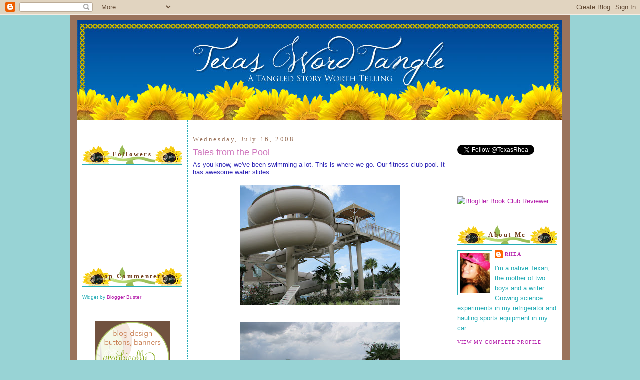

--- FILE ---
content_type: text/html; charset=UTF-8
request_url: https://texaswordtangle.blogspot.com/2008/07/tales-from-pool.html?showComment=1216265100000
body_size: 25164
content:
<!DOCTYPE html>
<html xmlns='http://www.w3.org/1999/xhtml' xmlns:b='http://www.google.com/2005/gml/b' xmlns:data='http://www.google.com/2005/gml/data' xmlns:expr='http://www.google.com/2005/gml/expr'>
<head>
<link href='https://www.blogger.com/static/v1/widgets/55013136-widget_css_bundle.css' rel='stylesheet' type='text/css'/>
<meta content='text/html; charset=UTF-8' http-equiv='Content-Type'/>
<meta content='blogger' name='generator'/>
<link href='https://texaswordtangle.blogspot.com/favicon.ico' rel='icon' type='image/x-icon'/>
<link href='http://texaswordtangle.blogspot.com/2008/07/tales-from-pool.html' rel='canonical'/>
<link rel="alternate" type="application/atom+xml" title="Texas Word Tangle - Atom" href="https://texaswordtangle.blogspot.com/feeds/posts/default" />
<link rel="alternate" type="application/rss+xml" title="Texas Word Tangle - RSS" href="https://texaswordtangle.blogspot.com/feeds/posts/default?alt=rss" />
<link rel="service.post" type="application/atom+xml" title="Texas Word Tangle - Atom" href="https://www.blogger.com/feeds/8838173868484267731/posts/default" />

<link rel="alternate" type="application/atom+xml" title="Texas Word Tangle - Atom" href="https://texaswordtangle.blogspot.com/feeds/1874993503166553711/comments/default" />
<!--Can't find substitution for tag [blog.ieCssRetrofitLinks]-->
<link href='https://blogger.googleusercontent.com/img/b/R29vZ2xl/AVvXsEgq8M-Uml5xfvJYS9dRr1_WJSfQnzRlWoElY0JuC4hQ-XUl9Z1hUSWa5jXK7r47JHix43xvlHDkWbj7jaDeq-s3W7_GXpD6IZ1DzDLBS1oJA8yUiB71MsYosEQ1i0ofs7CHPjbPAsD-D9k/s320/IMG_1722_1.JPG' rel='image_src'/>
<meta content='http://texaswordtangle.blogspot.com/2008/07/tales-from-pool.html' property='og:url'/>
<meta content='Tales from the Pool' property='og:title'/>
<meta content='As you know, we&#39;ve been swimming a lot.  This is where we go.  Our fitness club pool.  It has awesome water slides.  Here&#39;s our stuff. Every...' property='og:description'/>
<meta content='https://blogger.googleusercontent.com/img/b/R29vZ2xl/AVvXsEgq8M-Uml5xfvJYS9dRr1_WJSfQnzRlWoElY0JuC4hQ-XUl9Z1hUSWa5jXK7r47JHix43xvlHDkWbj7jaDeq-s3W7_GXpD6IZ1DzDLBS1oJA8yUiB71MsYosEQ1i0ofs7CHPjbPAsD-D9k/w1200-h630-p-k-no-nu/IMG_1722_1.JPG' property='og:image'/>
<title>Texas Word Tangle: Tales from the Pool</title>
<link href='http://picpanda.com/images/8kde50ptz6nmw0hw7yjc.ico' rel='shortcut icon' type='image/vnd.microsoft.icon'/>
<style id='page-skin-1' type='text/css'><!--
/*
-----------------------------------------------
Blogger Template Style
Name:     Minima
Designer: Douglas Bowman
Customized by: Graphically Designing
url:  http://www.graphicallydesigning.com/
----------------------------------------------- */
/* Variable definitions
====================
<Variable name="bgcolor" description="Page Background Color"
type="color" default="#fff">
<Variable name="textcolor" description="Text Color"
type="color" default="#333">
<Variable name="linkcolor" description="Link Color"
type="color" default="#58a">
<Variable name="pagetitlecolor" description="Blog Title Color"
type="color" default="#666">
<Variable name="descriptioncolor" description="Blog Description Color"
type="color" default="#999">
<Variable name="titlecolor" description="Post Title Color"
type="color" default="#c60">
<Variable name="bordercolor" description="Border Color"
type="color" default="#ccc">
<Variable name="sidebarcolor" description="Sidebar Title Color"
type="color" default="#999">
<Variable name="sidebartextcolor" description="Sidebar Text Color"
type="color" default="#666">
<Variable name="visitedlinkcolor" description="Visited Link Color"
type="color" default="#999">
<Variable name="bodyfont" description="Text Font"
type="font" default="normal normal 100% Georgia, Serif">
<Variable name="headerfont" description="Sidebar Title Font"
type="font"
default="normal normal 78% 'Trebuchet MS',Trebuchet,Arial,Verdana,Sans-serif">
<Variable name="pagetitlefont" description="Blog Title Font"
type="font"
default="normal normal 200% Georgia, Serif">
<Variable name="descriptionfont" description="Blog Description Font"
type="font"
default="normal normal 78% 'Trebuchet MS', Trebuchet, Arial, Verdana, Sans-serif">
<Variable name="postfooterfont" description="Post Footer Font"
type="font"
default="normal normal 78% 'Trebuchet MS', Trebuchet, Arial, Verdana, Sans-serif">
*/
/* Use this with templates/template-twocol.html */
body {
background: #98d3d5;
margin:0;
color:#3027b7;
font:x-small Georgia Serif;
font-size/* */:/**/small;
font-size: /**/small;
text-align: center;
}
a:link {
color:#b727ae;
text-decoration:none;
}
a:visited {
color:#99bb55;
text-decoration:none;
}
a:hover {
color:#cf76bd;
text-decoration:underline;
}
a img {
border-width:0;
}
/* Header
-----------------------------------------------
*/
#header-wrapper {
width:980px;
margin: 0 auto 0px;
}
#header-inner {
background-position: center;
margin-left: auto;
margin-right: auto;
height:459px;
}
#header {
background-image:url(https://lh3.googleusercontent.com/blogger_img_proxy/AEn0k_ur2ZkS-V7dunhhv_x8PMzHKs3ALFWoaX81Q3xCfx1oiLHF_2acOLCuowHr6qxqHnYJdKo-SOZd5JY-RVJVCvoiXXVsLPb8QFtyUyLEqoNjIQ-4xHApxqKOAQtLaFFVwUNZYDFrLd9m6rbCXB-YKp-HBd8WEbJoT_KTPw=s0-d);
width: 970px;
height: 201px;
margin: auto auto 0px auto;
text-align: center;
color:#9a735c;
}
#header h1 {
margin:5px 5px 0;
padding:15px 20px .25em;
line-height:1.2em;
text-transform:uppercase;
letter-spacing:.2em;
font: normal normal 200% Trebuchet, Trebuchet MS, Arial, sans-serif;
display: none;
}
#header a {
color:#9a735c;
text-decoration:none;
}
#header a:hover {
color:#9a735c;
}
#header .description {
margin:0 5px 5px;
padding:0 20px 15px;
max-width:700px;
text-transform:uppercase;
letter-spacing:.2em;
line-height: 1.4em;
font: normal normal 78% 'Trebuchet MS', Trebuchet, Arial, Verdana, Sans-serif;
color: #b1d9dc;
}
#header img {
margin-left: auto;
margin-right: auto;
}
/* Outer-Wrapper
----------------------------------------------- */
#outer-wrapper {
background:#9a735c;
width: 980px;
margin:0 auto;
padding:10px;
text-align:left;
font: normal normal 100% Trebuchet, Trebuchet MS, Arial, sans-serif;
}
#main-wrapper {
background:#ffffff;
width: 508px;
padding: 10px;
border-left:1px dashed #27adb7;
border-right: 1px dashed #27adb7;
margin-left: 0px;
float: left;
word-wrap: break-word; /* fix for long text breaking sidebar float in IE */
overflow: hidden;     /* fix for long non-text content breaking IE sidebar float */
}
#sidebar-wrapper {
background:#ffffff;
margin:0px 5px 0px 0px;
padding:10px;
border:0px solid #27adb7;
width: 200px;
float: right;
word-wrap: break-word; /* fix for long text breaking sidebar float in IE */
overflow: hidden;      /* fix for long non-text content breaking IE sidebar float */
}
#secondsidebar-wrapper {
background:#ffffff;
margin:0px 0px 0px 5px;
padding:10px;
border:0px solid #27adb7;
width: 200px;
float: left;
word-wrap: break-word; /* fix for long text breaking sidebar float in IE */
overflow: hidden;     /* fix for long non-text content breaking IE sidebar float */
}
/* Headings
----------------------------------------------- */
h2 {
margin:1.5em 0 .75em;
background-image: url(https://lh3.googleusercontent.com/blogger_img_proxy/AEn0k_t-9SJOLUhFivbi69R-lyNfrj3QCiowvz9BGNhN9YSxBWyToCLSUn898XKaqFyViyA453Y7epeX4UhCH5aesUZWfTVLbpkh5OXvLsnO1P-Oz9CwZdtGYogH0y4PafL8OKGrwhV8kw=s0-d);
border-bottom: 2px solid #27adb7;
padding: 10px;
text-align:center;
font:normal bold 128% Georgia, Times, serif;
font-size:100%;
line-height: 1.4em;
letter-spacing:.2em;
color:#6f3c1b;
}
/* Posts
-----------------------------------------------
*/
h2.date-header {
font:normal normal 78% Georgia, Times, serif;
background:#ffffff;
border: 0px solid #faf8e6;
padding: 0px;
text-align:left;
font-size:100%;
margin:1.5em 0 .5em;
color:#9a735c;
}
.post {
margin:.5em 0 1.5em;
padding-bottom:1.5em;
}
.post h3 {
margin:.25em 0 0;
padding:0 0 4px;
font-size:140%;
font-weight:normal;
line-height:1.4em;
color:#cf76bd;
}
.post h3 a, .post h3 a:visited, .post h3 strong {
display:block;
text-decoration:none;
color:#cf76bd;
font-weight:normal;
}
.post h3 strong, .post h3 a:hover {
color:#3027b7;
}
.post p {
margin:0 0 .75em;
line-height:1.6em;
}
.post-footer {
margin: .75em 0;
color:#3027b7;
text-transform:uppercase;
letter-spacing:.1em;
font: normal normal 78% Georgia, Times, serif;
line-height: 1.4em;
}
.comment-link {
margin-left:.6em;
}
.post img {
padding:4px;
border:0px solid #ff934a;
}
.post blockquote {
margin:1em 20px;
background: #ffffff;
border: 2px solid #c0df77;
padding: 5px;
font-style:italic;
}
.post blockquote p {
margin:.75em 0;
}
/* Comments
----------------------------------------------- */
#comments h4 {
margin:1em 0;
font-weight: bold;
line-height: 1.4em;
text-transform:uppercase;
letter-spacing:.2em;
color: #6f3c1b;
}
#comments-block {
margin:1em 0 1.5em;
line-height:1.6em;
}
#comments-block .comment-author {
margin:.5em 0;
}
#comments-block .comment-body {
margin:.25em 0 0;
}
#comments-block .comment-footer {
margin:-.25em 0 2em;
line-height: 1.4em;
text-transform:uppercase;
letter-spacing:.1em;
}
#comments-block .comment-body p {
margin:0 0 .75em;
}
.deleted-comment {
font-style:italic;
color:gray;
}
#blog-pager-newer-link {
float: left;
}
#blog-pager-older-link {
float: right;
}
#blog-pager {
text-align: center;
}
.feed-links {
clear: both;
line-height: 2.5em;
}
/* Sidebar Content
----------------------------------------------- */
.sidebar {
color: #27adb7;
line-height: 1.5em;
}
.sidebar ul {
list-style:none;
margin:0 0 0;
padding:0 0 0;
}
.sidebar li {
margin:0;
padding:0 0 .25em 15px;
text-indent:-15px;
line-height:1.5em;
}
.sidebar .widget, .main .widget {
border-bottom:0px solid #ff934a;
margin:0 0 1.5em;
padding:0 0 1.5em;
}
.main .Blog {
border-bottom-width: 0;
}
/* Profile
----------------------------------------------- */
.profile-img {
float: left;
margin: 0 5px 5px 0;
padding: 4px;
border: 1px solid #27adb7;
}
.profile-data {
margin:0;
text-transform:uppercase;
letter-spacing:.1em;
font: normal normal 78% Georgia, Times, serif;
color: #6f3c1b;
font-weight: bold;
line-height: 1.6em;
}
.profile-datablock {
margin:.5em 0 .5em;
}
.profile-textblock {
margin: 0.5em 0;
line-height: 1.6em;
}
.profile-link {
font: normal normal 78% Georgia, Times, serif;
text-transform: uppercase;
letter-spacing: .1em;
}
/* Footer
----------------------------------------------- */
#footer {
width:660px;
clear:both;
margin:0 auto;
padding-top:15px;
line-height: 1.6em;
text-transform:uppercase;
letter-spacing:.1em;
text-align: center;
}
/** Page structure tweaks for layout editor wireframe */
body#layout #header {
margin-left: 0px;
margin-right: 0px;
}
body#layout #outer-wrapper,
body#layout #header-wrapper,
body#layout #footer {
width: 980px;
padding: 0px;
}
body#layout #main-wrapper {
width: 500px;
margin-left: 20px;
}
body#layout #sidebar-wrapper,
body#layout #newsidebar-wrapper {
width: 200px;
}
.separator {
background-image: url(https://lh3.googleusercontent.com/blogger_img_proxy/AEn0k_v84pfc_DEXSmKQ8stPE2E-8W9imCCXaaVCo2TManbbT8u9IQjIpCO4bfkACjzqtTAuW6SEoFosk36blWVvVzu4RgTtAQBOSiHIesfMiwDnUIgd37eZS2Dmne2FjKn6Y9cm=s0-d);
background-repeat: no-repeat;
background-position: center center;
height: 115px;
padding: 4px;
}

--></style>
<link href='https://www.blogger.com/dyn-css/authorization.css?targetBlogID=8838173868484267731&amp;zx=242b7fac-fc17-4936-a5a8-222ee3713faa' media='none' onload='if(media!=&#39;all&#39;)media=&#39;all&#39;' rel='stylesheet'/><noscript><link href='https://www.blogger.com/dyn-css/authorization.css?targetBlogID=8838173868484267731&amp;zx=242b7fac-fc17-4936-a5a8-222ee3713faa' rel='stylesheet'/></noscript>
<meta name='google-adsense-platform-account' content='ca-host-pub-1556223355139109'/>
<meta name='google-adsense-platform-domain' content='blogspot.com'/>

</head>
<body>
<div class='navbar section' id='navbar'><div class='widget Navbar' data-version='1' id='Navbar1'><script type="text/javascript">
    function setAttributeOnload(object, attribute, val) {
      if(window.addEventListener) {
        window.addEventListener('load',
          function(){ object[attribute] = val; }, false);
      } else {
        window.attachEvent('onload', function(){ object[attribute] = val; });
      }
    }
  </script>
<div id="navbar-iframe-container"></div>
<script type="text/javascript" src="https://apis.google.com/js/platform.js"></script>
<script type="text/javascript">
      gapi.load("gapi.iframes:gapi.iframes.style.bubble", function() {
        if (gapi.iframes && gapi.iframes.getContext) {
          gapi.iframes.getContext().openChild({
              url: 'https://www.blogger.com/navbar/8838173868484267731?po\x3d1874993503166553711\x26origin\x3dhttps://texaswordtangle.blogspot.com',
              where: document.getElementById("navbar-iframe-container"),
              id: "navbar-iframe"
          });
        }
      });
    </script><script type="text/javascript">
(function() {
var script = document.createElement('script');
script.type = 'text/javascript';
script.src = '//pagead2.googlesyndication.com/pagead/js/google_top_exp.js';
var head = document.getElementsByTagName('head')[0];
if (head) {
head.appendChild(script);
}})();
</script>
</div></div>
<div id='outer-wrapper'><div id='wrap2'>
<!-- skip links for text browsers -->
<span id='skiplinks' style='display:none;'>
<a href='#main'>skip to main </a> |
      <a href='#sidebar'>skip to sidebar</a>
</span>
<div id='header-wrapper'>
<div class='header section' id='header'><div class='widget Header' data-version='1' id='Header1'>
<div id='header-inner'>
<a href='https://texaswordtangle.blogspot.com/' style='display: block'>
<img alt='Texas Word Tangle' height='200px; ' id='Header1_headerimg' src='https://blogger.googleusercontent.com/img/b/R29vZ2xl/AVvXsEjA2q_Del6i8ocDjm0WG2lpEU9Ibiht08sdDnn2KMT1nUsx5OWgY6OdSTUgUqTKZh05xtSyAcvpgPWeCfAGN1yisTiduZ_vt8H-6d7LHQF6cxmly1lL_28Jtq7_yJ2vUzV2VUiEMRaEhVk7/s1600/Texas+Word+Tangle+Banner.jpeg' style='display: block' width='970px; '/>
</a>
</div>
</div></div>
</div>
<div id='content-wrapper'>
<div id='crosscol-wrapper' style='text-align:center'>
<div class='crosscol no-items section' id='crosscol'></div>
</div>
<div id='secondsidebar-wrapper'>
<div class='sidebar section' id='secondsidebar'><div class='widget HTML' data-version='1' id='HTML11'>
<div class='widget-content'>
<!-- BEGIN 160x600 MAIN AD-->
<script src="//ads.blogherads.com/39/3980/160a.js" type="text/javascript"></script>
</div>
<div class='clear'></div>
</div><div class='widget Followers' data-version='1' id='Followers1'>
<h2 class='title'>Followers</h2>
<div class='widget-content'>
<div id='Followers1-wrapper'>
<div style='margin-right:2px;'>
<div><script type="text/javascript" src="https://apis.google.com/js/platform.js"></script>
<div id="followers-iframe-container"></div>
<script type="text/javascript">
    window.followersIframe = null;
    function followersIframeOpen(url) {
      gapi.load("gapi.iframes", function() {
        if (gapi.iframes && gapi.iframes.getContext) {
          window.followersIframe = gapi.iframes.getContext().openChild({
            url: url,
            where: document.getElementById("followers-iframe-container"),
            messageHandlersFilter: gapi.iframes.CROSS_ORIGIN_IFRAMES_FILTER,
            messageHandlers: {
              '_ready': function(obj) {
                window.followersIframe.getIframeEl().height = obj.height;
              },
              'reset': function() {
                window.followersIframe.close();
                followersIframeOpen("https://www.blogger.com/followers/frame/8838173868484267731?colors\x3dCgt0cmFuc3BhcmVudBILdHJhbnNwYXJlbnQaByMyN2FkYjciByNiNzI3YWUqByNiMWQ5ZGMyByNjZjc2YmQ6ByMyN2FkYjdCByNiNzI3YWVKByNiMWQ5ZGNSByNiNzI3YWVaC3RyYW5zcGFyZW50\x26pageSize\x3d21\x26hl\x3den-US\x26origin\x3dhttps://texaswordtangle.blogspot.com");
              },
              'open': function(url) {
                window.followersIframe.close();
                followersIframeOpen(url);
              }
            }
          });
        }
      });
    }
    followersIframeOpen("https://www.blogger.com/followers/frame/8838173868484267731?colors\x3dCgt0cmFuc3BhcmVudBILdHJhbnNwYXJlbnQaByMyN2FkYjciByNiNzI3YWUqByNiMWQ5ZGMyByNjZjc2YmQ6ByMyN2FkYjdCByNiNzI3YWVKByNiMWQ5ZGNSByNiNzI3YWVaC3RyYW5zcGFyZW50\x26pageSize\x3d21\x26hl\x3den-US\x26origin\x3dhttps://texaswordtangle.blogspot.com");
  </script></div>
</div>
</div>
<div class='clear'></div>
</div>
</div><div class='widget HTML' data-version='1' id='HTML4'>
<h2 class='title'>Top Commenters</h2>
<div class='widget-content'>
<script type="text/javascript">
function pipeCallback(obj) {
 document.write('<ol>');
 var i;
 for (i = 0; i < obj.count ; i++)
 {
 var href = "'" + obj.value.items[i].link + "'";
 var item = "<li>" + "<a href=" + href + ">" + obj.value.items[i].title + "</a> </li>";
 document.write(item);
 }
 document.write('</ol>');
 }
 </script>
<script src="//pipes.yahoo.com/pipes/pipe.run?_render=json&amp;_callback=pipeCallback&amp;_id=720a4578c7b83dfce64615cb0ad3c642&amp;url=http://texaswordtangle.blogspot.com&amp;num=10&amp;filter=Rhea" type="text/javascript"></script>
<span style="font-size: 80%">Widget by <a href="http://www.bloggerbuster.com">Blogger Buster </a></span>
</div>
<div class='clear'></div>
</div><div class='widget HTML' data-version='1' id='HTML3'>
<div class='widget-content'>
<center><a href="http://www.graphicallydesigning.com"><img src="https://lh3.googleusercontent.com/blogger_img_proxy/AEn0k_s7Pug66y_4HN6oK03SjB-OP9XdGO-wDfj0PJCG-TmoJrOfw8vrtLZwEC2NuOz0LhyHuaxTGDTW7sb_tclGiDDyr6QVB9CaFI0_ssZ2Ag2A8OvymAc3ZMkgsKj1plsVAKTj-5bi6XJLw3qG40FPKA4RPLAJSg=s0-d"></a></center>
</div>
<div class='clear'></div>
</div><div class='widget HTML' data-version='1' id='HTML9'>
<div class='widget-content'>
<a href="http://thesecretisinthesauce.blogspot.com/"><img src="https://lh3.googleusercontent.com/blogger_img_proxy/AEn0k_te4gF86l0Pr35ECIiLSbpbGk9O_zKt9-eUNxaqi_zCMbXPtGm4MbZ62E82bg7xMC_nvYRlffACrPz9JtPG5UFFs5iOUQRxFg4QDrh1GaIohWMWHU_HF2pVoB50Qh595UAMq80gcX-Vfobn=s0-d" source="blank"></a>
</div>
<div class='clear'></div>
</div><div class='widget BlogList' data-version='1' id='BlogList1'>
<h2 class='title'>Blog Roll</h2>
<div class='widget-content'>
<div class='blog-list-container' id='BlogList1_container'>
<ul id='BlogList1_blogs'>
</ul>
<div class='clear'></div>
</div>
</div>
</div></div>
</div>
<div id='main-wrapper'>
<div class='main section' id='main'><div class='widget Blog' data-version='1' id='Blog1'>
<div class='blog-posts hfeed'>

          <div class="date-outer">
        
<h2 class='date-header'><span>Wednesday, July 16, 2008</span></h2>

          <div class="date-posts">
        
<div class='post-outer'>
<div class='post hentry uncustomized-post-template'>
<a name='1874993503166553711'></a>
<h3 class='post-title entry-title'>
<a href='https://texaswordtangle.blogspot.com/2008/07/tales-from-pool.html'>Tales from the Pool</a>
</h3>
<div class='post-header-line-1'></div>
<div class='post-body entry-content'>
As you know, we've been swimming a lot.  This is where we go.  Our fitness club pool.  It has awesome water slides.<br /><br /><div align="center"><a href="https://blogger.googleusercontent.com/img/b/R29vZ2xl/AVvXsEgq8M-Uml5xfvJYS9dRr1_WJSfQnzRlWoElY0JuC4hQ-XUl9Z1hUSWa5jXK7r47JHix43xvlHDkWbj7jaDeq-s3W7_GXpD6IZ1DzDLBS1oJA8yUiB71MsYosEQ1i0ofs7CHPjbPAsD-D9k/s1600-h/IMG_1722_1.JPG"><img alt="" border="0" id="BLOGGER_PHOTO_ID_5222148053233992242" src="https://blogger.googleusercontent.com/img/b/R29vZ2xl/AVvXsEgq8M-Uml5xfvJYS9dRr1_WJSfQnzRlWoElY0JuC4hQ-XUl9Z1hUSWa5jXK7r47JHix43xvlHDkWbj7jaDeq-s3W7_GXpD6IZ1DzDLBS1oJA8yUiB71MsYosEQ1i0ofs7CHPjbPAsD-D9k/s320/IMG_1722_1.JPG" style="DISPLAY: block; MARGIN: 0px auto 10px; CURSOR: hand; TEXT-ALIGN: center" /></a><br /><a href="https://blogger.googleusercontent.com/img/b/R29vZ2xl/AVvXsEjPDJbY_MR_ir15NXlNFp84hveZ_AM1tSamwL06ssqmgKiy6mJ7Eqs4dowxAHu47aNKagwHLi5S2oiYjFsc_bb5PnTNhp8AZ1Ic4AKQU7KoiTgmKuFV946V0agTtLY0OveFd58ilOqvqfo/s1600-h/IMG_1730_9.JPG"><img alt="" border="0" id="BLOGGER_PHOTO_ID_5222148054253778882" src="https://blogger.googleusercontent.com/img/b/R29vZ2xl/AVvXsEjPDJbY_MR_ir15NXlNFp84hveZ_AM1tSamwL06ssqmgKiy6mJ7Eqs4dowxAHu47aNKagwHLi5S2oiYjFsc_bb5PnTNhp8AZ1Ic4AKQU7KoiTgmKuFV946V0agTtLY0OveFd58ilOqvqfo/s320/IMG_1730_9.JPG" style="DISPLAY: block; MARGIN: 0px auto 10px; CURSOR: hand; TEXT-ALIGN: center" /></a><br /><a href="https://blogger.googleusercontent.com/img/b/R29vZ2xl/AVvXsEh56sWlq7JtfXCborox4XzZ77LUD2jq8GBdvLYuHjI1niW9p9mEdUuos646GQILxdDdFMx-yVfX8_UeytDbLWUPm2UFuPbP9YmNPjuzvrSFPclbJAK1WeeZziPBAW2VgiApnGbxtGQmcRc/s1600-h/IMG_1741_20.JPG"><img alt="" border="0" id="BLOGGER_PHOTO_ID_5222148056730608274" src="https://blogger.googleusercontent.com/img/b/R29vZ2xl/AVvXsEh56sWlq7JtfXCborox4XzZ77LUD2jq8GBdvLYuHjI1niW9p9mEdUuos646GQILxdDdFMx-yVfX8_UeytDbLWUPm2UFuPbP9YmNPjuzvrSFPclbJAK1WeeZziPBAW2VgiApnGbxtGQmcRc/s320/IMG_1741_20.JPG" style="DISPLAY: block; MARGIN: 0px auto 10px; CURSOR: hand; TEXT-ALIGN: center" /></a> Here's our stuff.<br /><a href="https://blogger.googleusercontent.com/img/b/R29vZ2xl/AVvXsEjY9_YIEuFp0-rlrB0OwH866oZUhsPLFXez2-C-9qrMSfTiC9Dax4kkC1toal_YZE7C3vW9cYh7UdBsrQ9fSpMp6ew7MEN-Q41FwBE-GEMGKQRMsjHd8t2EhRzCdOnpCv4SWrGiV_d5G8A/s1600-h/IMG_1735_14.JPG"><img alt="" border="0" id="BLOGGER_PHOTO_ID_5222148066880689554" src="https://blogger.googleusercontent.com/img/b/R29vZ2xl/AVvXsEjY9_YIEuFp0-rlrB0OwH866oZUhsPLFXez2-C-9qrMSfTiC9Dax4kkC1toal_YZE7C3vW9cYh7UdBsrQ9fSpMp6ew7MEN-Q41FwBE-GEMGKQRMsjHd8t2EhRzCdOnpCv4SWrGiV_d5G8A/s320/IMG_1735_14.JPG" style="DISPLAY: block; MARGIN: 0px auto 10px; CURSOR: hand; TEXT-ALIGN: center" /></a><br />Every two hours or so there is a safety break where kids have to get out of the pool. I'm sure you're familiar with this.  So, here is Remy waiting patiently on the side.<br /><a href="https://blogger.googleusercontent.com/img/b/R29vZ2xl/AVvXsEi_8OdSVySTk6fht2MWQnnEgiO1YdpYU2tP_bHkLiiZgaUkhxdJJH1LfCPsaINTaDBGILYUZrXHMV3MFkgokg6i5TJhLKgn3Dt2-3wA9LbJ_Oip3ro_TJ8__wrU0PTMC0PWUaFnZ11Og1c/s1600-h/IMG_1725_4.JPG"><img alt="" border="0" id="BLOGGER_PHOTO_ID_5222147703885352898" src="https://blogger.googleusercontent.com/img/b/R29vZ2xl/AVvXsEi_8OdSVySTk6fht2MWQnnEgiO1YdpYU2tP_bHkLiiZgaUkhxdJJH1LfCPsaINTaDBGILYUZrXHMV3MFkgokg6i5TJhLKgn3Dt2-3wA9LbJ_Oip3ro_TJ8__wrU0PTMC0PWUaFnZ11Og1c/s320/IMG_1725_4.JPG" style="DISPLAY: block; MARGIN: 0px auto 10px; CURSOR: hand; TEXT-ALIGN: center" /></a>He puts his feet in, but it's just torture, he contemplates the water...he wants in.<br /><a href="https://blogger.googleusercontent.com/img/b/R29vZ2xl/AVvXsEhB-jY2RpDJ_EaMo32I3pKRhtiN7E8zKxNM_1E6R9Cj_Q7hfl96xkHYaA3fVabMeJtK76tuGnYd7L6xKWEoD_Yq0ao-16mtj1fw_9E44eJLSvTQOrGbpnH7xdxzpGHhrZMDKMUMHdByfTI/s1600-h/IMG_1728_7.JPG"><img alt="" border="0" id="BLOGGER_PHOTO_ID_5222147708552395970" src="https://blogger.googleusercontent.com/img/b/R29vZ2xl/AVvXsEhB-jY2RpDJ_EaMo32I3pKRhtiN7E8zKxNM_1E6R9Cj_Q7hfl96xkHYaA3fVabMeJtK76tuGnYd7L6xKWEoD_Yq0ao-16mtj1fw_9E44eJLSvTQOrGbpnH7xdxzpGHhrZMDKMUMHdByfTI/s320/IMG_1728_7.JPG" style="DISPLAY: block; MARGIN: 0px auto 10px; CURSOR: hand; TEXT-ALIGN: center" /></a>he decides the go for it and dips in!<br /><a href="https://blogger.googleusercontent.com/img/b/R29vZ2xl/AVvXsEiuB9yVlwIJpSZutmrnJ2FJi1GG8fEOuEoEG478E2BpL4iZB-jrQXf6rEJBsfg1xWFyyNxYhLgRwP8JYIfXEM9EM2blqIN_KWa44yv6CZK5chYDD9Eu0V3ye5J6idCRxn0FG9dQ2qrxzNI/s1600-h/IMG_1731_10.JPG"><img alt="" border="0" id="BLOGGER_PHOTO_ID_5222147713038500098" src="https://blogger.googleusercontent.com/img/b/R29vZ2xl/AVvXsEiuB9yVlwIJpSZutmrnJ2FJi1GG8fEOuEoEG478E2BpL4iZB-jrQXf6rEJBsfg1xWFyyNxYhLgRwP8JYIfXEM9EM2blqIN_KWa44yv6CZK5chYDD9Eu0V3ye5J6idCRxn0FG9dQ2qrxzNI/s320/IMG_1731_10.JPG" style="DISPLAY: block; MARGIN: 0px auto 10px; CURSOR: hand; TEXT-ALIGN: center" /></a>and then looks around to see if anyone caught him.<br /><a href="https://blogger.googleusercontent.com/img/b/R29vZ2xl/AVvXsEgFO3D6BpwUY105VkHp8RUnorPUZvF8ZK2wErQblP4MaumRX6pajceNjUYKNKYupylUwkvyqw8GAVtNUHfzLLqar04RxAp-86nXbAc_RuZt8LOqeC12HgasQOdqlOfbfJbGFYaaMZ7b13M/s1600-h/IMG_1732_11.JPG"><img alt="" border="0" id="BLOGGER_PHOTO_ID_5222147714917165490" src="https://blogger.googleusercontent.com/img/b/R29vZ2xl/AVvXsEgFO3D6BpwUY105VkHp8RUnorPUZvF8ZK2wErQblP4MaumRX6pajceNjUYKNKYupylUwkvyqw8GAVtNUHfzLLqar04RxAp-86nXbAc_RuZt8LOqeC12HgasQOdqlOfbfJbGFYaaMZ7b13M/s320/IMG_1732_11.JPG" style="DISPLAY: block; MARGIN: 0px auto 10px; CURSOR: hand; TEXT-ALIGN: center" /></a>Yes, Remy, we all saw you!<br /><a href="https://blogger.googleusercontent.com/img/b/R29vZ2xl/AVvXsEhgjEdwCStccqYwJADXljJsegXq-mY402qnlSL3JyBr6GjtON824GF3fnuKmHxMEu_tX_Z59ri66DRacLw9rtxuCmsptdLOW5hf3r7zWsveMuNQyIs0OzAwVYTmyIPmFv8DRv8sOiQl52c/s1600-h/IMG_1733_12.JPG"><img alt="" border="0" id="BLOGGER_PHOTO_ID_5222147716254047698" src="https://blogger.googleusercontent.com/img/b/R29vZ2xl/AVvXsEhgjEdwCStccqYwJADXljJsegXq-mY402qnlSL3JyBr6GjtON824GF3fnuKmHxMEu_tX_Z59ri66DRacLw9rtxuCmsptdLOW5hf3r7zWsveMuNQyIs0OzAwVYTmyIPmFv8DRv8sOiQl52c/s320/IMG_1733_12.JPG" style="DISPLAY: block; MARGIN: 0px auto 10px; CURSOR: hand; TEXT-ALIGN: center" /></a><br /><br /><br /><div><a href="https://blogger.googleusercontent.com/img/b/R29vZ2xl/AVvXsEiz9mKPrkbZfueBSlNF5tujAKfc8vWGNetde2t-WBYvQ1vtBkczIXNMIpKg5T0Suab73YQ6fc2db0AsDnercKjtGFrNnMYARUddcfv2chrbXN2S3NSxdC5qyIiBQFBIkPJzfnhveXm8Ruo/s1600-h/IMG_1736_15.JPG"><img alt="" border="0" id="BLOGGER_PHOTO_ID_5222147338988562370" src="https://blogger.googleusercontent.com/img/b/R29vZ2xl/AVvXsEiz9mKPrkbZfueBSlNF5tujAKfc8vWGNetde2t-WBYvQ1vtBkczIXNMIpKg5T0Suab73YQ6fc2db0AsDnercKjtGFrNnMYARUddcfv2chrbXN2S3NSxdC5qyIiBQFBIkPJzfnhveXm8Ruo/s320/IMG_1736_15.JPG" style="DISPLAY: block; MARGIN: 0px auto 10px; CURSOR: hand; TEXT-ALIGN: center" /></a>There's nothing better than a little water basketball.  The boys LOVE it.<br /><a href="https://blogger.googleusercontent.com/img/b/R29vZ2xl/AVvXsEjLDEV-3xsXv9S8FiDJOD5ixjGPdHuxWBaMIk0-21bge5y12S3fMr8U9gfBu_2cQQGfuVrPHDPLVtTUOVVMCTTzcDzkazTfD5y19XnP9JSO2tYq5z8bmKMxG6dc8TWic8O6IYUR4uh2sgw/s1600-h/IMG_1738_17.JPG"><img alt="" border="0" id="BLOGGER_PHOTO_ID_5222147343918310770" src="https://blogger.googleusercontent.com/img/b/R29vZ2xl/AVvXsEjLDEV-3xsXv9S8FiDJOD5ixjGPdHuxWBaMIk0-21bge5y12S3fMr8U9gfBu_2cQQGfuVrPHDPLVtTUOVVMCTTzcDzkazTfD5y19XnP9JSO2tYq5z8bmKMxG6dc8TWic8O6IYUR4uh2sgw/s320/IMG_1738_17.JPG" style="DISPLAY: block; MARGIN: 0px auto 10px; CURSOR: hand; TEXT-ALIGN: center" /></a><br /><a href="https://blogger.googleusercontent.com/img/b/R29vZ2xl/AVvXsEiRFV1-yZKeZX5x_zt_eqOMRkFv5CXwEtp6N7jmqI3zi9-qUXDeo4DEoaWQ4KOfev2jJNPwN5EQF5_KxgWK-J7vf9mASRZ4JUCnkibwEri0cRFUNFAhT1ceZtP_1Yu53OxX3auIk9ilXCI/s1600-h/IMG_1739_18.JPG"><img alt="" border="0" id="BLOGGER_PHOTO_ID_5222147344174007698" src="https://blogger.googleusercontent.com/img/b/R29vZ2xl/AVvXsEiRFV1-yZKeZX5x_zt_eqOMRkFv5CXwEtp6N7jmqI3zi9-qUXDeo4DEoaWQ4KOfev2jJNPwN5EQF5_KxgWK-J7vf9mASRZ4JUCnkibwEri0cRFUNFAhT1ceZtP_1Yu53OxX3auIk9ilXCI/s320/IMG_1739_18.JPG" style="DISPLAY: block; MARGIN: 0px auto 10px; CURSOR: hand; TEXT-ALIGN: center" /></a>and then a storm heads in and ruins all our fun that day.<br /><a href="https://blogger.googleusercontent.com/img/b/R29vZ2xl/AVvXsEi71494vd3B8AJ904THwFFCavztddpMVowHCyZyWjUUbpJ29mAo404XYvFmGlFUd8cZUKFkUM4W3ekUkoMFirn3vJX8PKOBETlJfb3WAOYEuurvxF2QFx1FCLmqe7i7QNeyCf8_Igq-INE/s1600-h/IMG_1746_25.JPG"><img alt="" border="0" id="BLOGGER_PHOTO_ID_5222147347870042514" src="https://blogger.googleusercontent.com/img/b/R29vZ2xl/AVvXsEi71494vd3B8AJ904THwFFCavztddpMVowHCyZyWjUUbpJ29mAo404XYvFmGlFUd8cZUKFkUM4W3ekUkoMFirn3vJX8PKOBETlJfb3WAOYEuurvxF2QFx1FCLmqe7i7QNeyCf8_Igq-INE/s320/IMG_1746_25.JPG" style="DISPLAY: block; MARGIN: 0px auto 10px; CURSOR: hand; TEXT-ALIGN: center" /></a><br />This is an automated post while we're out of town!  </div><div>We'll be home soon with lots of fun posts about our trip to Houston!<br /><br /><br /><p><img src="https://lh3.googleusercontent.com/blogger_img_proxy/AEn0k_smwrgCKG_AakSbMWOHjFtTKA7fZnTNNj32JdnsGzkYo2FVjZDN2TJ18s58U_w7BPGfUPjLRqCjrta-G6VoAhT--hgPdhQv52vCwwkZGqCwa9SfP99E5A2iNZaDmtv5DrdscQ=s0-d"></p></div><br /></div>
<div style='clear: both;'></div>
</div>
<div class='post-footer'>
<div class='post-footer-line post-footer-line-1'>
<span class='post-author vcard'>
Posted by
<span class='fn'>Rhea</span>
</span>
<span class='post-timestamp'>
at
<a class='timestamp-link' href='https://texaswordtangle.blogspot.com/2008/07/tales-from-pool.html' rel='bookmark' title='permanent link'><abbr class='published' title='2008-07-16T10:17:00-05:00'>10:17&#8239;AM</abbr></a>
</span>
<span class='star-ratings'>
</span>
<span class='post-comment-link'>
</span>
<span class='post-backlinks post-comment-link'>
</span>
<span class='post-icons'>
<span class='item-action'>
<a href='https://www.blogger.com/email-post/8838173868484267731/1874993503166553711' title='Email Post'>
<img alt="" class="icon-action" src="//www.blogger.com/img/icon18_email.gif">
</a>
</span>
<span class='item-control blog-admin pid-1244926995'>
<a href='https://www.blogger.com/post-edit.g?blogID=8838173868484267731&postID=1874993503166553711&from=pencil' title='Edit Post'>
<img alt='' class='icon-action' height='18' src='https://resources.blogblog.com/img/icon18_edit_allbkg.gif' width='18'/>
</a>
</span>
</span>
</div>
<div class='post-footer-line post-footer-line-2'>
<span class='post-labels'>
Labels:
<a href='https://texaswordtangle.blogspot.com/search/label/Remy' rel='tag'>Remy</a>,
<a href='https://texaswordtangle.blogspot.com/search/label/swimming' rel='tag'>swimming</a>
</span>
</div>
<div class='post-footer-line post-footer-line-3'></div>
<div class='separator'></div>
</div>
</div>
<div class='comments' id='comments'>
<a name='comments'></a>
<h4>34 comments:</h4>
<div id='Blog1_comments-block-wrapper'>
<dl class='avatar-comment-indent' id='comments-block'>
<dt class='comment-author ' id='c5986203279969071886'>
<a name='c5986203279969071886'></a>
<div class="avatar-image-container vcard"><span dir="ltr"><a href="https://www.blogger.com/profile/15634829064005032831" target="" rel="nofollow" onclick="" class="avatar-hovercard" id="av-5986203279969071886-15634829064005032831"><img src="https://resources.blogblog.com/img/blank.gif" width="35" height="35" class="delayLoad" style="display: none;" longdesc="//blogger.googleusercontent.com/img/b/R29vZ2xl/AVvXsEhN9CiIh15TwdWKTHsfiCzrAD6kMDMGjlJIuINupJh8QMZIxKfHE-ZTm94H-0CkraUCIQ8AWzdGzScWrhP6druzMekfDdNJu1Clnv3qih8_JK4mijAvo089FvUVqn3kSW8/s45-c/Cinderella+castle+%28Large%29.jpg" alt="" title="Keys to the Magic Travel">

<noscript><img src="//blogger.googleusercontent.com/img/b/R29vZ2xl/AVvXsEhN9CiIh15TwdWKTHsfiCzrAD6kMDMGjlJIuINupJh8QMZIxKfHE-ZTm94H-0CkraUCIQ8AWzdGzScWrhP6druzMekfDdNJu1Clnv3qih8_JK4mijAvo089FvUVqn3kSW8/s45-c/Cinderella+castle+%28Large%29.jpg" width="35" height="35" class="photo" alt=""></noscript></a></span></div>
<a href='https://www.blogger.com/profile/15634829064005032831' rel='nofollow'>Keys to the Magic Travel</a>
said...
</dt>
<dd class='comment-body' id='Blog1_cmt-5986203279969071886'>
<p>
Tell Remy he's lucky he's not at our pool.  They do safety breaks every 45 minutes.  For 15 minutes.  I don't understand why.  But they do.  It's pure torture for the kiddos.<BR/><BR/>How's Houston?
</p>
</dd>
<dd class='comment-footer'>
<span class='comment-timestamp'>
<a href='https://texaswordtangle.blogspot.com/2008/07/tales-from-pool.html?showComment=1216222620000#c5986203279969071886' title='comment permalink'>
July 16, 2008 at 10:37&#8239;AM
</a>
<span class='item-control blog-admin pid-706137600'>
<a class='comment-delete' href='https://www.blogger.com/comment/delete/8838173868484267731/5986203279969071886' title='Delete Comment'>
<img src='https://resources.blogblog.com/img/icon_delete13.gif'/>
</a>
</span>
</span>
</dd>
<dt class='comment-author blog-author' id='c2279688322598928018'>
<a name='c2279688322598928018'></a>
<div class="avatar-image-container vcard"><span dir="ltr"><a href="https://www.blogger.com/profile/11027061380778030388" target="" rel="nofollow" onclick="" class="avatar-hovercard" id="av-2279688322598928018-11027061380778030388"><img src="https://resources.blogblog.com/img/blank.gif" width="35" height="35" class="delayLoad" style="display: none;" longdesc="//blogger.googleusercontent.com/img/b/R29vZ2xl/AVvXsEg0vb1mqytwETrjdbW9trym1tQORn2PiIJolLWCiXUdG_FJoGtthnza5qZFjw1pS8LETrVJHiLBwwanDPKLmtghRplpPRHcbOFdDwoxV6t554sP8k4uTy6aHA60B1wEuA/s45-c/Rhea+Profile+Pic.bmp" alt="" title="Rhea">

<noscript><img src="//blogger.googleusercontent.com/img/b/R29vZ2xl/AVvXsEg0vb1mqytwETrjdbW9trym1tQORn2PiIJolLWCiXUdG_FJoGtthnza5qZFjw1pS8LETrVJHiLBwwanDPKLmtghRplpPRHcbOFdDwoxV6t554sP8k4uTy6aHA60B1wEuA/s45-c/Rhea+Profile+Pic.bmp" width="35" height="35" class="photo" alt=""></noscript></a></span></div>
<a href='https://www.blogger.com/profile/11027061380778030388' rel='nofollow'>Rhea</a>
said...
</dt>
<dd class='comment-body' id='Blog1_cmt-2279688322598928018'>
<p>
Every 45 minutes?  for 15 minutes?  That is just WRONG!  I feel for your kids.  Whew.  Ours are only every two hours...for only about 10 minutes.<BR/><BR/>BTW, I noticed you reclaimed your top commenter spot. :o)
</p>
</dd>
<dd class='comment-footer'>
<span class='comment-timestamp'>
<a href='https://texaswordtangle.blogspot.com/2008/07/tales-from-pool.html?showComment=1216222920000#c2279688322598928018' title='comment permalink'>
July 16, 2008 at 10:42&#8239;AM
</a>
<span class='item-control blog-admin pid-1244926995'>
<a class='comment-delete' href='https://www.blogger.com/comment/delete/8838173868484267731/2279688322598928018' title='Delete Comment'>
<img src='https://resources.blogblog.com/img/icon_delete13.gif'/>
</a>
</span>
</span>
</dd>
<dt class='comment-author blog-author' id='c1693326266422471870'>
<a name='c1693326266422471870'></a>
<div class="avatar-image-container vcard"><span dir="ltr"><a href="https://www.blogger.com/profile/11027061380778030388" target="" rel="nofollow" onclick="" class="avatar-hovercard" id="av-1693326266422471870-11027061380778030388"><img src="https://resources.blogblog.com/img/blank.gif" width="35" height="35" class="delayLoad" style="display: none;" longdesc="//blogger.googleusercontent.com/img/b/R29vZ2xl/AVvXsEg0vb1mqytwETrjdbW9trym1tQORn2PiIJolLWCiXUdG_FJoGtthnza5qZFjw1pS8LETrVJHiLBwwanDPKLmtghRplpPRHcbOFdDwoxV6t554sP8k4uTy6aHA60B1wEuA/s45-c/Rhea+Profile+Pic.bmp" alt="" title="Rhea">

<noscript><img src="//blogger.googleusercontent.com/img/b/R29vZ2xl/AVvXsEg0vb1mqytwETrjdbW9trym1tQORn2PiIJolLWCiXUdG_FJoGtthnza5qZFjw1pS8LETrVJHiLBwwanDPKLmtghRplpPRHcbOFdDwoxV6t554sP8k4uTy6aHA60B1wEuA/s45-c/Rhea+Profile+Pic.bmp" width="35" height="35" class="photo" alt=""></noscript></a></span></div>
<a href='https://www.blogger.com/profile/11027061380778030388' rel='nofollow'>Rhea</a>
said...
</dt>
<dd class='comment-body' id='Blog1_cmt-1693326266422471870'>
<p>
Internet keeps going out here (at my sister's house) for the WHOLE DAY.  I don't know if I'll have another chance online. I'm trying to autopost some to keep the blog going.  I'm going nuts!!  lol
</p>
</dd>
<dd class='comment-footer'>
<span class='comment-timestamp'>
<a href='https://texaswordtangle.blogspot.com/2008/07/tales-from-pool.html?showComment=1216222980000#c1693326266422471870' title='comment permalink'>
July 16, 2008 at 10:43&#8239;AM
</a>
<span class='item-control blog-admin pid-1244926995'>
<a class='comment-delete' href='https://www.blogger.com/comment/delete/8838173868484267731/1693326266422471870' title='Delete Comment'>
<img src='https://resources.blogblog.com/img/icon_delete13.gif'/>
</a>
</span>
</span>
</dd>
<dt class='comment-author ' id='c4367567016296256337'>
<a name='c4367567016296256337'></a>
<div class="avatar-image-container vcard"><span dir="ltr"><a href="https://www.blogger.com/profile/10399156539354549499" target="" rel="nofollow" onclick="" class="avatar-hovercard" id="av-4367567016296256337-10399156539354549499"><img src="https://resources.blogblog.com/img/blank.gif" width="35" height="35" class="delayLoad" style="display: none;" longdesc="//blogger.googleusercontent.com/img/b/R29vZ2xl/AVvXsEjsgV9N2hjh6RPE2RX2DM-i5Aeg0C5Urwto3gQeT0A26IW4N084TQe2U4kfgR1g3fTFWK9ZR1x_oYi_o1h0IYsLXVNvGv3CUF97XoHzqh2HOfl_e5LukRQEHbYpWqCm0g/s45-c/1109443462.jpg" alt="" title="Jen">

<noscript><img src="//blogger.googleusercontent.com/img/b/R29vZ2xl/AVvXsEjsgV9N2hjh6RPE2RX2DM-i5Aeg0C5Urwto3gQeT0A26IW4N084TQe2U4kfgR1g3fTFWK9ZR1x_oYi_o1h0IYsLXVNvGv3CUF97XoHzqh2HOfl_e5LukRQEHbYpWqCm0g/s45-c/1109443462.jpg" width="35" height="35" class="photo" alt=""></noscript></a></span></div>
<a href='https://www.blogger.com/profile/10399156539354549499' rel='nofollow'>Jen</a>
said...
</dt>
<dd class='comment-body' id='Blog1_cmt-4367567016296256337'>
<p>
Our pool does a "Life Guard Break" every hour for 5 minutes. It is torture for Hayden too. He just doesn't get it.
</p>
</dd>
<dd class='comment-footer'>
<span class='comment-timestamp'>
<a href='https://texaswordtangle.blogspot.com/2008/07/tales-from-pool.html?showComment=1216223940000#c4367567016296256337' title='comment permalink'>
July 16, 2008 at 10:59&#8239;AM
</a>
<span class='item-control blog-admin pid-289004658'>
<a class='comment-delete' href='https://www.blogger.com/comment/delete/8838173868484267731/4367567016296256337' title='Delete Comment'>
<img src='https://resources.blogblog.com/img/icon_delete13.gif'/>
</a>
</span>
</span>
</dd>
<dt class='comment-author ' id='c5278591024798858087'>
<a name='c5278591024798858087'></a>
<div class="avatar-image-container vcard"><span dir="ltr"><a href="https://www.blogger.com/profile/02910477558968993067" target="" rel="nofollow" onclick="" class="avatar-hovercard" id="av-5278591024798858087-02910477558968993067"><img src="https://resources.blogblog.com/img/blank.gif" width="35" height="35" class="delayLoad" style="display: none;" longdesc="//blogger.googleusercontent.com/img/b/R29vZ2xl/AVvXsEjfYLnWMZR2ky_vnYWonjH2AvHk9-VAI9tR7RVXgHGhD2b_eblDswdrgujrMLhKlvO6kNXQgyFDeQSWIwknfMnVroJ1AAjeX39AJHLaOBgLx8DY9ON4oyymA3x3-Uojzg/s45-c/krystyn-2.jpg" alt="" title="Krystyn @ Really, Are You Serious?">

<noscript><img src="//blogger.googleusercontent.com/img/b/R29vZ2xl/AVvXsEjfYLnWMZR2ky_vnYWonjH2AvHk9-VAI9tR7RVXgHGhD2b_eblDswdrgujrMLhKlvO6kNXQgyFDeQSWIwknfMnVroJ1AAjeX39AJHLaOBgLx8DY9ON4oyymA3x3-Uojzg/s45-c/krystyn-2.jpg" width="35" height="35" class="photo" alt=""></noscript></a></span></div>
<a href='https://www.blogger.com/profile/02910477558968993067' rel='nofollow'>Krystyn @ Really, Are You Serious?</a>
said...
</dt>
<dd class='comment-body' id='Blog1_cmt-5278591024798858087'>
<p>
What an awesome fitness center! <BR/><BR/>And, bad Remy...so tempted!!!  Did you show him that picture?
</p>
</dd>
<dd class='comment-footer'>
<span class='comment-timestamp'>
<a href='https://texaswordtangle.blogspot.com/2008/07/tales-from-pool.html?showComment=1216225860000#c5278591024798858087' title='comment permalink'>
July 16, 2008 at 11:31&#8239;AM
</a>
<span class='item-control blog-admin pid-1618355447'>
<a class='comment-delete' href='https://www.blogger.com/comment/delete/8838173868484267731/5278591024798858087' title='Delete Comment'>
<img src='https://resources.blogblog.com/img/icon_delete13.gif'/>
</a>
</span>
</span>
</dd>
<dt class='comment-author blog-author' id='c6184404904099172767'>
<a name='c6184404904099172767'></a>
<div class="avatar-image-container vcard"><span dir="ltr"><a href="https://www.blogger.com/profile/11027061380778030388" target="" rel="nofollow" onclick="" class="avatar-hovercard" id="av-6184404904099172767-11027061380778030388"><img src="https://resources.blogblog.com/img/blank.gif" width="35" height="35" class="delayLoad" style="display: none;" longdesc="//blogger.googleusercontent.com/img/b/R29vZ2xl/AVvXsEg0vb1mqytwETrjdbW9trym1tQORn2PiIJolLWCiXUdG_FJoGtthnza5qZFjw1pS8LETrVJHiLBwwanDPKLmtghRplpPRHcbOFdDwoxV6t554sP8k4uTy6aHA60B1wEuA/s45-c/Rhea+Profile+Pic.bmp" alt="" title="Rhea">

<noscript><img src="//blogger.googleusercontent.com/img/b/R29vZ2xl/AVvXsEg0vb1mqytwETrjdbW9trym1tQORn2PiIJolLWCiXUdG_FJoGtthnza5qZFjw1pS8LETrVJHiLBwwanDPKLmtghRplpPRHcbOFdDwoxV6t554sP8k4uTy6aHA60B1wEuA/s45-c/Rhea+Profile+Pic.bmp" width="35" height="35" class="photo" alt=""></noscript></a></span></div>
<a href='https://www.blogger.com/profile/11027061380778030388' rel='nofollow'>Rhea</a>
said...
</dt>
<dd class='comment-body' id='Blog1_cmt-6184404904099172767'>
<p>
Yes, I showed him the picture and he told me to erase it.  hehe<BR/><BR/>He has no idea it's on the blog now.  What he doesn't know won't hurt him....<BR/><BR/>hehe
</p>
</dd>
<dd class='comment-footer'>
<span class='comment-timestamp'>
<a href='https://texaswordtangle.blogspot.com/2008/07/tales-from-pool.html?showComment=1216228740000#c6184404904099172767' title='comment permalink'>
July 16, 2008 at 12:19&#8239;PM
</a>
<span class='item-control blog-admin pid-1244926995'>
<a class='comment-delete' href='https://www.blogger.com/comment/delete/8838173868484267731/6184404904099172767' title='Delete Comment'>
<img src='https://resources.blogblog.com/img/icon_delete13.gif'/>
</a>
</span>
</span>
</dd>
<dt class='comment-author ' id='c9078797343456568544'>
<a name='c9078797343456568544'></a>
<div class="avatar-image-container vcard"><span dir="ltr"><a href="https://www.blogger.com/profile/02138020218165030880" target="" rel="nofollow" onclick="" class="avatar-hovercard" id="av-9078797343456568544-02138020218165030880"><img src="https://resources.blogblog.com/img/blank.gif" width="35" height="35" class="delayLoad" style="display: none;" longdesc="//blogger.googleusercontent.com/img/b/R29vZ2xl/AVvXsEiL9zObCtHBWGVsyfniH4fny0QXCG4eUpLa3QBvMRy8Tlp1okoCOSU2xH2AqeWB_bjM9Aw-FdVl1eU35YyRGA6wtpPuUa4CApCCPzo_N_sqYaqyvVSTkm56aH7CgT1TCQ/s45-c/unamused.jpg" alt="" title="The CDM">

<noscript><img src="//blogger.googleusercontent.com/img/b/R29vZ2xl/AVvXsEiL9zObCtHBWGVsyfniH4fny0QXCG4eUpLa3QBvMRy8Tlp1okoCOSU2xH2AqeWB_bjM9Aw-FdVl1eU35YyRGA6wtpPuUa4CApCCPzo_N_sqYaqyvVSTkm56aH7CgT1TCQ/s45-c/unamused.jpg" width="35" height="35" class="photo" alt=""></noscript></a></span></div>
<a href='https://www.blogger.com/profile/02138020218165030880' rel='nofollow'>The CDM</a>
said...
</dt>
<dd class='comment-body' id='Blog1_cmt-9078797343456568544'>
<p>
That top photo reminds me of what my intestines must have looked like after a pop rocks and coke snack.*<BR/><BR/><BR/><BR/>*That is all I have to contribute.
</p>
</dd>
<dd class='comment-footer'>
<span class='comment-timestamp'>
<a href='https://texaswordtangle.blogspot.com/2008/07/tales-from-pool.html?showComment=1216230000000#c9078797343456568544' title='comment permalink'>
July 16, 2008 at 12:40&#8239;PM
</a>
<span class='item-control blog-admin pid-612515786'>
<a class='comment-delete' href='https://www.blogger.com/comment/delete/8838173868484267731/9078797343456568544' title='Delete Comment'>
<img src='https://resources.blogblog.com/img/icon_delete13.gif'/>
</a>
</span>
</span>
</dd>
<dt class='comment-author ' id='c6390179095920400531'>
<a name='c6390179095920400531'></a>
<div class="avatar-image-container vcard"><span dir="ltr"><a href="https://www.blogger.com/profile/10780791486490274607" target="" rel="nofollow" onclick="" class="avatar-hovercard" id="av-6390179095920400531-10780791486490274607"><img src="https://resources.blogblog.com/img/blank.gif" width="35" height="35" class="delayLoad" style="display: none;" longdesc="//blogger.googleusercontent.com/img/b/R29vZ2xl/AVvXsEhf4l-BFyPQ8nihwbkTw7_mzwtKDF5gnd400j22E4FG-6oabUDCwhxdm310pDQEeb8zEQqI5AF7h1c4wUYiFIaJ7Ik0ap7NU6M-pkNO0LwYuKCOzwpFF5N1oXBCsqGdFg/s45-c/FB9c.jpg" alt="" title="Maternal Mirth">

<noscript><img src="//blogger.googleusercontent.com/img/b/R29vZ2xl/AVvXsEhf4l-BFyPQ8nihwbkTw7_mzwtKDF5gnd400j22E4FG-6oabUDCwhxdm310pDQEeb8zEQqI5AF7h1c4wUYiFIaJ7Ik0ap7NU6M-pkNO0LwYuKCOzwpFF5N1oXBCsqGdFg/s45-c/FB9c.jpg" width="35" height="35" class="photo" alt=""></noscript></a></span></div>
<a href='https://www.blogger.com/profile/10780791486490274607' rel='nofollow'>Maternal Mirth</a>
said...
</dt>
<dd class='comment-body' id='Blog1_cmt-6390179095920400531'>
<p>
Growing up, the local community pool only had two breaks a day to let the old people do their laps without children jumping on their heads attempting canonballs.<BR/><BR/>I miss those days ...
</p>
</dd>
<dd class='comment-footer'>
<span class='comment-timestamp'>
<a href='https://texaswordtangle.blogspot.com/2008/07/tales-from-pool.html?showComment=1216233300000#c6390179095920400531' title='comment permalink'>
July 16, 2008 at 1:35&#8239;PM
</a>
<span class='item-control blog-admin pid-644487874'>
<a class='comment-delete' href='https://www.blogger.com/comment/delete/8838173868484267731/6390179095920400531' title='Delete Comment'>
<img src='https://resources.blogblog.com/img/icon_delete13.gif'/>
</a>
</span>
</span>
</dd>
<dt class='comment-author ' id='c2806493355091916312'>
<a name='c2806493355091916312'></a>
<div class="avatar-image-container vcard"><span dir="ltr"><a href="https://www.blogger.com/profile/11421838192857136356" target="" rel="nofollow" onclick="" class="avatar-hovercard" id="av-2806493355091916312-11421838192857136356"><img src="https://resources.blogblog.com/img/blank.gif" width="35" height="35" class="delayLoad" style="display: none;" longdesc="//blogger.googleusercontent.com/img/b/R29vZ2xl/AVvXsEgfZxhjO4zdUdUXqCZHLH1KimRZsetKh-lWv-PPp-iwBTyqEL72mCabrW1RMBHKE7dmFZviSNy8feN7WWBar22Q1bDumhtWeFf3vkuv4aGri0lyTYve0uiRsjNViBLqow/s45-c/Beach.jpg" alt="" title="Paula">

<noscript><img src="//blogger.googleusercontent.com/img/b/R29vZ2xl/AVvXsEgfZxhjO4zdUdUXqCZHLH1KimRZsetKh-lWv-PPp-iwBTyqEL72mCabrW1RMBHKE7dmFZviSNy8feN7WWBar22Q1bDumhtWeFf3vkuv4aGri0lyTYve0uiRsjNViBLqow/s45-c/Beach.jpg" width="35" height="35" class="photo" alt=""></noscript></a></span></div>
<a href='https://www.blogger.com/profile/11421838192857136356' rel='nofollow'>Paula</a>
said...
</dt>
<dd class='comment-body' id='Blog1_cmt-2806493355091916312'>
<p>
Wowee! That's one fancy pool! It looks like something from a water park! The pool we go to is, well, just a pool! My kiddos would love this! The storm clouds looks impressive as well!
</p>
</dd>
<dd class='comment-footer'>
<span class='comment-timestamp'>
<a href='https://texaswordtangle.blogspot.com/2008/07/tales-from-pool.html?showComment=1216239780000#c2806493355091916312' title='comment permalink'>
July 16, 2008 at 3:23&#8239;PM
</a>
<span class='item-control blog-admin pid-1443131519'>
<a class='comment-delete' href='https://www.blogger.com/comment/delete/8838173868484267731/2806493355091916312' title='Delete Comment'>
<img src='https://resources.blogblog.com/img/icon_delete13.gif'/>
</a>
</span>
</span>
</dd>
<dt class='comment-author ' id='c8814166601463546879'>
<a name='c8814166601463546879'></a>
<div class="avatar-image-container vcard"><span dir="ltr"><a href="https://www.blogger.com/profile/13742920333398597210" target="" rel="nofollow" onclick="" class="avatar-hovercard" id="av-8814166601463546879-13742920333398597210"><img src="https://resources.blogblog.com/img/blank.gif" width="35" height="35" class="delayLoad" style="display: none;" longdesc="//blogger.googleusercontent.com/img/b/R29vZ2xl/AVvXsEgOm-hHta6EVDJ2g_NZGSEx56QiIv2Vj2nuD88bnc7Dxy1dqP7qwYakYGe9pkkxsQviXOLJ6ntjkCl2JyNQUh8tLNcAHObrrBJUtIGzCqZNSiy1ZE7A8dUpRW4yl_MKhZs/s45-c/IMG_3823.JPG" alt="" title="jen721">

<noscript><img src="//blogger.googleusercontent.com/img/b/R29vZ2xl/AVvXsEgOm-hHta6EVDJ2g_NZGSEx56QiIv2Vj2nuD88bnc7Dxy1dqP7qwYakYGe9pkkxsQviXOLJ6ntjkCl2JyNQUh8tLNcAHObrrBJUtIGzCqZNSiy1ZE7A8dUpRW4yl_MKhZs/s45-c/IMG_3823.JPG" width="35" height="35" class="photo" alt=""></noscript></a></span></div>
<a href='https://www.blogger.com/profile/13742920333398597210' rel='nofollow'>jen721</a>
said...
</dt>
<dd class='comment-body' id='Blog1_cmt-8814166601463546879'>
<p>
I worked at a swimming pool and every 2 hours we would do an adult swim for 15 minutes.  I remember catching all those little ones trying to sneak their way in the pool.  If they were good kids, you just had to give them the eye and they would get out.  I always thought it was cute.<BR/><BR/>Thanks for visiting by the way.
</p>
</dd>
<dd class='comment-footer'>
<span class='comment-timestamp'>
<a href='https://texaswordtangle.blogspot.com/2008/07/tales-from-pool.html?showComment=1216248600000#c8814166601463546879' title='comment permalink'>
July 16, 2008 at 5:50&#8239;PM
</a>
<span class='item-control blog-admin pid-233229395'>
<a class='comment-delete' href='https://www.blogger.com/comment/delete/8838173868484267731/8814166601463546879' title='Delete Comment'>
<img src='https://resources.blogblog.com/img/icon_delete13.gif'/>
</a>
</span>
</span>
</dd>
<dt class='comment-author ' id='c7727535708090776327'>
<a name='c7727535708090776327'></a>
<div class="avatar-image-container vcard"><span dir="ltr"><a href="https://www.blogger.com/profile/11778302473630157009" target="" rel="nofollow" onclick="" class="avatar-hovercard" id="av-7727535708090776327-11778302473630157009"><img src="https://resources.blogblog.com/img/blank.gif" width="35" height="35" class="delayLoad" style="display: none;" longdesc="//2.bp.blogspot.com/-3zElgtkpFcQ/ZNTCsquZsoI/AAAAAAAASNQ/dPAAFxxoeiQ7yuQQ0ZWfpMZZQfU74K6JACK4BGAYYCw/s35/plantspider.jpeg" alt="" title="CrystalChick">

<noscript><img src="//2.bp.blogspot.com/-3zElgtkpFcQ/ZNTCsquZsoI/AAAAAAAASNQ/dPAAFxxoeiQ7yuQQ0ZWfpMZZQfU74K6JACK4BGAYYCw/s35/plantspider.jpeg" width="35" height="35" class="photo" alt=""></noscript></a></span></div>
<a href='https://www.blogger.com/profile/11778302473630157009' rel='nofollow'>CrystalChick</a>
said...
</dt>
<dd class='comment-body' id='Blog1_cmt-7727535708090776327'>
<p>
I still can't get over that this is a fitness club place and not a water fun park.  Who knew getting healthy could be so much fun!!
</p>
</dd>
<dd class='comment-footer'>
<span class='comment-timestamp'>
<a href='https://texaswordtangle.blogspot.com/2008/07/tales-from-pool.html?showComment=1216249200000#c7727535708090776327' title='comment permalink'>
July 16, 2008 at 6:00&#8239;PM
</a>
<span class='item-control blog-admin pid-983152141'>
<a class='comment-delete' href='https://www.blogger.com/comment/delete/8838173868484267731/7727535708090776327' title='Delete Comment'>
<img src='https://resources.blogblog.com/img/icon_delete13.gif'/>
</a>
</span>
</span>
</dd>
<dt class='comment-author ' id='c8205783171248229307'>
<a name='c8205783171248229307'></a>
<div class="avatar-image-container vcard"><span dir="ltr"><a href="https://www.blogger.com/profile/04528100540382167568" target="" rel="nofollow" onclick="" class="avatar-hovercard" id="av-8205783171248229307-04528100540382167568"><img src="https://resources.blogblog.com/img/blank.gif" width="35" height="35" class="delayLoad" style="display: none;" longdesc="//blogger.googleusercontent.com/img/b/R29vZ2xl/AVvXsEgivfqqAKoYU0H-dCtAgL4qp6j7Lyb55at2k1olU8yIDFm8LoMmwdHgakRr-SnldB5rxfchZqfh0WQ1vfjtcbTooBAlNufm8M2Qba-HG4-D9RPGgleal-2W3G1evY15cg/s45-c/IMG_5715.JPG" alt="" title="Kelly">

<noscript><img src="//blogger.googleusercontent.com/img/b/R29vZ2xl/AVvXsEgivfqqAKoYU0H-dCtAgL4qp6j7Lyb55at2k1olU8yIDFm8LoMmwdHgakRr-SnldB5rxfchZqfh0WQ1vfjtcbTooBAlNufm8M2Qba-HG4-D9RPGgleal-2W3G1evY15cg/s45-c/IMG_5715.JPG" width="35" height="35" class="photo" alt=""></noscript></a></span></div>
<a href='https://www.blogger.com/profile/04528100540382167568' rel='nofollow'>Kelly</a>
said...
</dt>
<dd class='comment-body' id='Blog1_cmt-8205783171248229307'>
<p>
I think I would actually go to my fitness center if it had slides like that!!<BR/>From a former lifeguard's perspective, "Adult Swim" (before "safety break") rocked!!
</p>
</dd>
<dd class='comment-footer'>
<span class='comment-timestamp'>
<a href='https://texaswordtangle.blogspot.com/2008/07/tales-from-pool.html?showComment=1216251360000#c8205783171248229307' title='comment permalink'>
July 16, 2008 at 6:36&#8239;PM
</a>
<span class='item-control blog-admin pid-1183101135'>
<a class='comment-delete' href='https://www.blogger.com/comment/delete/8838173868484267731/8205783171248229307' title='Delete Comment'>
<img src='https://resources.blogblog.com/img/icon_delete13.gif'/>
</a>
</span>
</span>
</dd>
<dt class='comment-author ' id='c120543000243256'>
<a name='c120543000243256'></a>
<div class="avatar-image-container vcard"><span dir="ltr"><a href="https://www.blogger.com/profile/02529859630615522678" target="" rel="nofollow" onclick="" class="avatar-hovercard" id="av-120543000243256-02529859630615522678"><img src="https://resources.blogblog.com/img/blank.gif" width="35" height="35" class="delayLoad" style="display: none;" longdesc="//blogger.googleusercontent.com/img/b/R29vZ2xl/AVvXsEgjaAv1UqBxHnPaA-QAQy_0CuhqEIn_zyu8dHhLw3talP6Cxc6xsUpeF_XH3AApkmWjx-B-G73Kl6FMDzEnrObRdsPBTiYvdOv2ehd5pJG3Pf9O4SU3uA7OLPnXWLHspg/s45-c/Moroni-Temple-Icon.png" alt="" title="Claremont First Ward">

<noscript><img src="//blogger.googleusercontent.com/img/b/R29vZ2xl/AVvXsEgjaAv1UqBxHnPaA-QAQy_0CuhqEIn_zyu8dHhLw3talP6Cxc6xsUpeF_XH3AApkmWjx-B-G73Kl6FMDzEnrObRdsPBTiYvdOv2ehd5pJG3Pf9O4SU3uA7OLPnXWLHspg/s45-c/Moroni-Temple-Icon.png" width="35" height="35" class="photo" alt=""></noscript></a></span></div>
<a href='https://www.blogger.com/profile/02529859630615522678' rel='nofollow'>Claremont First Ward</a>
said...
</dt>
<dd class='comment-body' id='Blog1_cmt-120543000243256'>
<p>
Looks Amazing!
</p>
</dd>
<dd class='comment-footer'>
<span class='comment-timestamp'>
<a href='https://texaswordtangle.blogspot.com/2008/07/tales-from-pool.html?showComment=1216256520000#c120543000243256' title='comment permalink'>
July 16, 2008 at 8:02&#8239;PM
</a>
<span class='item-control blog-admin pid-1693442380'>
<a class='comment-delete' href='https://www.blogger.com/comment/delete/8838173868484267731/120543000243256' title='Delete Comment'>
<img src='https://resources.blogblog.com/img/icon_delete13.gif'/>
</a>
</span>
</span>
</dd>
<dt class='comment-author blog-author' id='c2914388467314647760'>
<a name='c2914388467314647760'></a>
<div class="avatar-image-container vcard"><span dir="ltr"><a href="https://www.blogger.com/profile/11027061380778030388" target="" rel="nofollow" onclick="" class="avatar-hovercard" id="av-2914388467314647760-11027061380778030388"><img src="https://resources.blogblog.com/img/blank.gif" width="35" height="35" class="delayLoad" style="display: none;" longdesc="//blogger.googleusercontent.com/img/b/R29vZ2xl/AVvXsEg0vb1mqytwETrjdbW9trym1tQORn2PiIJolLWCiXUdG_FJoGtthnza5qZFjw1pS8LETrVJHiLBwwanDPKLmtghRplpPRHcbOFdDwoxV6t554sP8k4uTy6aHA60B1wEuA/s45-c/Rhea+Profile+Pic.bmp" alt="" title="Rhea">

<noscript><img src="//blogger.googleusercontent.com/img/b/R29vZ2xl/AVvXsEg0vb1mqytwETrjdbW9trym1tQORn2PiIJolLWCiXUdG_FJoGtthnza5qZFjw1pS8LETrVJHiLBwwanDPKLmtghRplpPRHcbOFdDwoxV6t554sP8k4uTy6aHA60B1wEuA/s45-c/Rhea+Profile+Pic.bmp" width="35" height="35" class="photo" alt=""></noscript></a></span></div>
<a href='https://www.blogger.com/profile/11027061380778030388' rel='nofollow'>Rhea</a>
said...
</dt>
<dd class='comment-body' id='Blog1_cmt-2914388467314647760'>
<p>
Yes, the safetly break is also adult swim.  Adults can be in the water swimming or doing whatever. It's pure torture for the kids. lol
</p>
</dd>
<dd class='comment-footer'>
<span class='comment-timestamp'>
<a href='https://texaswordtangle.blogspot.com/2008/07/tales-from-pool.html?showComment=1216258680000#c2914388467314647760' title='comment permalink'>
July 16, 2008 at 8:38&#8239;PM
</a>
<span class='item-control blog-admin pid-1244926995'>
<a class='comment-delete' href='https://www.blogger.com/comment/delete/8838173868484267731/2914388467314647760' title='Delete Comment'>
<img src='https://resources.blogblog.com/img/icon_delete13.gif'/>
</a>
</span>
</span>
</dd>
<dt class='comment-author ' id='c6838018242413265046'>
<a name='c6838018242413265046'></a>
<div class="avatar-image-container vcard"><span dir="ltr"><a href="https://www.blogger.com/profile/15634829064005032831" target="" rel="nofollow" onclick="" class="avatar-hovercard" id="av-6838018242413265046-15634829064005032831"><img src="https://resources.blogblog.com/img/blank.gif" width="35" height="35" class="delayLoad" style="display: none;" longdesc="//blogger.googleusercontent.com/img/b/R29vZ2xl/AVvXsEhN9CiIh15TwdWKTHsfiCzrAD6kMDMGjlJIuINupJh8QMZIxKfHE-ZTm94H-0CkraUCIQ8AWzdGzScWrhP6druzMekfDdNJu1Clnv3qih8_JK4mijAvo089FvUVqn3kSW8/s45-c/Cinderella+castle+%28Large%29.jpg" alt="" title="Keys to the Magic Travel">

<noscript><img src="//blogger.googleusercontent.com/img/b/R29vZ2xl/AVvXsEhN9CiIh15TwdWKTHsfiCzrAD6kMDMGjlJIuINupJh8QMZIxKfHE-ZTm94H-0CkraUCIQ8AWzdGzScWrhP6druzMekfDdNJu1Clnv3qih8_JK4mijAvo089FvUVqn3kSW8/s45-c/Cinderella+castle+%28Large%29.jpg" width="35" height="35" class="photo" alt=""></noscript></a></span></div>
<a href='https://www.blogger.com/profile/15634829064005032831' rel='nofollow'>Keys to the Magic Travel</a>
said...
</dt>
<dd class='comment-body' id='Blog1_cmt-6838018242413265046'>
<p>
Our county pools do that 15 minute break each hour.  But I really don't understand why.  There are a ton of life guards and they all rotate every 15ish minutes.  So...they are getting breaks.  Not sure why we need breaks.  And when they take that 15 minutes...there is no one in the pool.  Not even adults.  <BR/><BR/>Now, our neighborhood pool is on the same time schedule.  But adults can swim then.<BR/><BR/>Tell Remy to be very very thankful...
</p>
</dd>
<dd class='comment-footer'>
<span class='comment-timestamp'>
<a href='https://texaswordtangle.blogspot.com/2008/07/tales-from-pool.html?showComment=1216259220000#c6838018242413265046' title='comment permalink'>
July 16, 2008 at 8:47&#8239;PM
</a>
<span class='item-control blog-admin pid-706137600'>
<a class='comment-delete' href='https://www.blogger.com/comment/delete/8838173868484267731/6838018242413265046' title='Delete Comment'>
<img src='https://resources.blogblog.com/img/icon_delete13.gif'/>
</a>
</span>
</span>
</dd>
<dt class='comment-author ' id='c5763015289688037848'>
<a name='c5763015289688037848'></a>
<div class="avatar-image-container vcard"><span dir="ltr"><a href="https://www.blogger.com/profile/15634829064005032831" target="" rel="nofollow" onclick="" class="avatar-hovercard" id="av-5763015289688037848-15634829064005032831"><img src="https://resources.blogblog.com/img/blank.gif" width="35" height="35" class="delayLoad" style="display: none;" longdesc="//blogger.googleusercontent.com/img/b/R29vZ2xl/AVvXsEhN9CiIh15TwdWKTHsfiCzrAD6kMDMGjlJIuINupJh8QMZIxKfHE-ZTm94H-0CkraUCIQ8AWzdGzScWrhP6druzMekfDdNJu1Clnv3qih8_JK4mijAvo089FvUVqn3kSW8/s45-c/Cinderella+castle+%28Large%29.jpg" alt="" title="Keys to the Magic Travel">

<noscript><img src="//blogger.googleusercontent.com/img/b/R29vZ2xl/AVvXsEhN9CiIh15TwdWKTHsfiCzrAD6kMDMGjlJIuINupJh8QMZIxKfHE-ZTm94H-0CkraUCIQ8AWzdGzScWrhP6druzMekfDdNJu1Clnv3qih8_JK4mijAvo089FvUVqn3kSW8/s45-c/Cinderella+castle+%28Large%29.jpg" width="35" height="35" class="photo" alt=""></noscript></a></span></div>
<a href='https://www.blogger.com/profile/15634829064005032831' rel='nofollow'>Keys to the Magic Travel</a>
said...
</dt>
<dd class='comment-body' id='Blog1_cmt-5763015289688037848'>
<p>
Oh, and what is really cool about our county pool (the one that I posted pics of from the Aqua benefit) is that they are still open during the day after school starts.  So it's a homeschoolers dream.  Or a dream for mom's with toddlers.  You aren't run over by all the kids there with no supervision.<BR/><BR/>AND...because it's not really crowded.  No safety breaks.
</p>
</dd>
<dd class='comment-footer'>
<span class='comment-timestamp'>
<a href='https://texaswordtangle.blogspot.com/2008/07/tales-from-pool.html?showComment=1216259340000#c5763015289688037848' title='comment permalink'>
July 16, 2008 at 8:49&#8239;PM
</a>
<span class='item-control blog-admin pid-706137600'>
<a class='comment-delete' href='https://www.blogger.com/comment/delete/8838173868484267731/5763015289688037848' title='Delete Comment'>
<img src='https://resources.blogblog.com/img/icon_delete13.gif'/>
</a>
</span>
</span>
</dd>
<dt class='comment-author ' id='c3085413616435790670'>
<a name='c3085413616435790670'></a>
<div class="avatar-image-container vcard"><span dir="ltr"><a href="https://www.blogger.com/profile/00911767583033104298" target="" rel="nofollow" onclick="" class="avatar-hovercard" id="av-3085413616435790670-00911767583033104298"><img src="https://resources.blogblog.com/img/blank.gif" width="35" height="35" class="delayLoad" style="display: none;" longdesc="//2.bp.blogspot.com/_VzaKu8kRg6s/SXqbs-6KyqI/AAAAAAAAAOk/GANpbvoiUH8/S45-s35/TC%2BIcon.jpg" alt="" title="TentCamper">

<noscript><img src="//2.bp.blogspot.com/_VzaKu8kRg6s/SXqbs-6KyqI/AAAAAAAAAOk/GANpbvoiUH8/S45-s35/TC%2BIcon.jpg" width="35" height="35" class="photo" alt=""></noscript></a></span></div>
<a href='https://www.blogger.com/profile/00911767583033104298' rel='nofollow'>TentCamper</a>
said...
</dt>
<dd class='comment-body' id='Blog1_cmt-3085413616435790670'>
<p>
Nice set up!!!<BR/><BR/>Though I was waiting to see you in some hot pink bikini and your hat.
</p>
</dd>
<dd class='comment-footer'>
<span class='comment-timestamp'>
<a href='https://texaswordtangle.blogspot.com/2008/07/tales-from-pool.html?showComment=1216259700000#c3085413616435790670' title='comment permalink'>
July 16, 2008 at 8:55&#8239;PM
</a>
<span class='item-control blog-admin pid-1664781303'>
<a class='comment-delete' href='https://www.blogger.com/comment/delete/8838173868484267731/3085413616435790670' title='Delete Comment'>
<img src='https://resources.blogblog.com/img/icon_delete13.gif'/>
</a>
</span>
</span>
</dd>
<dt class='comment-author ' id='c8238595500341307583'>
<a name='c8238595500341307583'></a>
<div class="avatar-image-container avatar-stock"><span dir="ltr"><img src="//resources.blogblog.com/img/blank.gif" width="35" height="35" alt="" title="Anonymous">

</span></div>
Anonymous
said...
</dt>
<dd class='comment-body' id='Blog1_cmt-8238595500341307583'>
<p>
Ha ha! Busted, Remy! <BR/><BR/>Damn, i REALLY LOVE that pool.
</p>
</dd>
<dd class='comment-footer'>
<span class='comment-timestamp'>
<a href='https://texaswordtangle.blogspot.com/2008/07/tales-from-pool.html?showComment=1216260900000#c8238595500341307583' title='comment permalink'>
July 16, 2008 at 9:15&#8239;PM
</a>
<span class='item-control blog-admin pid-1564616207'>
<a class='comment-delete' href='https://www.blogger.com/comment/delete/8838173868484267731/8238595500341307583' title='Delete Comment'>
<img src='https://resources.blogblog.com/img/icon_delete13.gif'/>
</a>
</span>
</span>
</dd>
<dt class='comment-author ' id='c7196361968498099223'>
<a name='c7196361968498099223'></a>
<div class="avatar-image-container vcard"><span dir="ltr"><a href="https://www.blogger.com/profile/06278630444931205359" target="" rel="nofollow" onclick="" class="avatar-hovercard" id="av-7196361968498099223-06278630444931205359"><img src="https://resources.blogblog.com/img/blank.gif" width="35" height="35" class="delayLoad" style="display: none;" longdesc="//blogger.googleusercontent.com/img/b/R29vZ2xl/AVvXsEj5zg__LHT07fX0uTYGJlBaqRLDmtKEiwUpsc58Dq9BE4uZqqkPi-YdohVlRBy9gs8zz9KShsAGN8QbLnMazUMq8tz8o5314B3TR6zCKWI1aAdWwHF2K8sZ9nwNzOMy4MI/s45-c/3726261623_52819328ff_o.jpg" alt="" title="Cristin">

<noscript><img src="//blogger.googleusercontent.com/img/b/R29vZ2xl/AVvXsEj5zg__LHT07fX0uTYGJlBaqRLDmtKEiwUpsc58Dq9BE4uZqqkPi-YdohVlRBy9gs8zz9KShsAGN8QbLnMazUMq8tz8o5314B3TR6zCKWI1aAdWwHF2K8sZ9nwNzOMy4MI/s45-c/3726261623_52819328ff_o.jpg" width="35" height="35" class="photo" alt=""></noscript></a></span></div>
<a href='https://www.blogger.com/profile/06278630444931205359' rel='nofollow'>Cristin</a>
said...
</dt>
<dd class='comment-body' id='Blog1_cmt-7196361968498099223'>
<p>
So funny that you caught the sneaky dip!  <BR/><BR/>That pool looks like a blast.
</p>
</dd>
<dd class='comment-footer'>
<span class='comment-timestamp'>
<a href='https://texaswordtangle.blogspot.com/2008/07/tales-from-pool.html?showComment=1216265100000#c7196361968498099223' title='comment permalink'>
July 16, 2008 at 10:25&#8239;PM
</a>
<span class='item-control blog-admin pid-1110632871'>
<a class='comment-delete' href='https://www.blogger.com/comment/delete/8838173868484267731/7196361968498099223' title='Delete Comment'>
<img src='https://resources.blogblog.com/img/icon_delete13.gif'/>
</a>
</span>
</span>
</dd>
<dt class='comment-author ' id='c7399570595076657540'>
<a name='c7399570595076657540'></a>
<div class="avatar-image-container avatar-stock"><span dir="ltr"><a href="https://www.blogger.com/profile/01217903331410940089" target="" rel="nofollow" onclick="" class="avatar-hovercard" id="av-7399570595076657540-01217903331410940089"><img src="//www.blogger.com/img/blogger_logo_round_35.png" width="35" height="35" alt="" title="SF">

</a></span></div>
<a href='https://www.blogger.com/profile/01217903331410940089' rel='nofollow'>SF</a>
said...
</dt>
<dd class='comment-body' id='Blog1_cmt-7399570595076657540'>
<p>
I also live in DFW, while we're enjoying some good rain a nice pool is always the ticket!
</p>
</dd>
<dd class='comment-footer'>
<span class='comment-timestamp'>
<a href='https://texaswordtangle.blogspot.com/2008/07/tales-from-pool.html?showComment=1216266840000#c7399570595076657540' title='comment permalink'>
July 16, 2008 at 10:54&#8239;PM
</a>
<span class='item-control blog-admin pid-643089541'>
<a class='comment-delete' href='https://www.blogger.com/comment/delete/8838173868484267731/7399570595076657540' title='Delete Comment'>
<img src='https://resources.blogblog.com/img/icon_delete13.gif'/>
</a>
</span>
</span>
</dd>
<dt class='comment-author ' id='c3462790410105152247'>
<a name='c3462790410105152247'></a>
<div class="avatar-image-container vcard"><span dir="ltr"><a href="https://www.blogger.com/profile/12712111068636100187" target="" rel="nofollow" onclick="" class="avatar-hovercard" id="av-3462790410105152247-12712111068636100187"><img src="https://resources.blogblog.com/img/blank.gif" width="35" height="35" class="delayLoad" style="display: none;" longdesc="//blogger.googleusercontent.com/img/b/R29vZ2xl/AVvXsEjydIpM033YLTlIwy08F0qPcSLjUIPoxUGQtS5LVKEkEB1TO-ed4EkD4019BVBDJsoRScRq-UNPVYYCsGI59veujbM3A0n1NXdBd5Ci7o1954QRZZrAvLnMJsKl8jLxEQ/s45-c/me1" alt="" title="OHmommy">

<noscript><img src="//blogger.googleusercontent.com/img/b/R29vZ2xl/AVvXsEjydIpM033YLTlIwy08F0qPcSLjUIPoxUGQtS5LVKEkEB1TO-ed4EkD4019BVBDJsoRScRq-UNPVYYCsGI59veujbM3A0n1NXdBd5Ci7o1954QRZZrAvLnMJsKl8jLxEQ/s45-c/me1" width="35" height="35" class="photo" alt=""></noscript></a></span></div>
<a href='https://www.blogger.com/profile/12712111068636100187' rel='nofollow'>OHmommy</a>
said...
</dt>
<dd class='comment-body' id='Blog1_cmt-3462790410105152247'>
<p>
wow<BR/><BR/>beautiful center!!!!!!!!!!!
</p>
</dd>
<dd class='comment-footer'>
<span class='comment-timestamp'>
<a href='https://texaswordtangle.blogspot.com/2008/07/tales-from-pool.html?showComment=1216269900000#c3462790410105152247' title='comment permalink'>
July 16, 2008 at 11:45&#8239;PM
</a>
<span class='item-control blog-admin pid-1465040571'>
<a class='comment-delete' href='https://www.blogger.com/comment/delete/8838173868484267731/3462790410105152247' title='Delete Comment'>
<img src='https://resources.blogblog.com/img/icon_delete13.gif'/>
</a>
</span>
</span>
</dd>
<dt class='comment-author ' id='c8512721220537154011'>
<a name='c8512721220537154011'></a>
<div class="avatar-image-container vcard"><span dir="ltr"><a href="https://www.blogger.com/profile/13655298574868899841" target="" rel="nofollow" onclick="" class="avatar-hovercard" id="av-8512721220537154011-13655298574868899841"><img src="https://resources.blogblog.com/img/blank.gif" width="35" height="35" class="delayLoad" style="display: none;" longdesc="//blogger.googleusercontent.com/img/b/R29vZ2xl/AVvXsEhuYiEo00rItXmUU1Y-5xZu9xJpejcNcIA1BmKjlNdPbDLiAESl5KQu6uX2xTRuyd-Z-EDOlffvbCVCp9mTIuAYUCo0ZpmLtT3M7reWQCYeyUQ9hsTCIOJRS0yyVpQ_/s45-c/PB010016.JPG" alt="" title="Shannon">

<noscript><img src="//blogger.googleusercontent.com/img/b/R29vZ2xl/AVvXsEhuYiEo00rItXmUU1Y-5xZu9xJpejcNcIA1BmKjlNdPbDLiAESl5KQu6uX2xTRuyd-Z-EDOlffvbCVCp9mTIuAYUCo0ZpmLtT3M7reWQCYeyUQ9hsTCIOJRS0yyVpQ_/s45-c/PB010016.JPG" width="35" height="35" class="photo" alt=""></noscript></a></span></div>
<a href='https://www.blogger.com/profile/13655298574868899841' rel='nofollow'>Shannon</a>
said...
</dt>
<dd class='comment-body' id='Blog1_cmt-8512721220537154011'>
<p>
If my local fitness place had a pool like that... my girls would never want to leave!  They would love that slide!!  wow!
</p>
</dd>
<dd class='comment-footer'>
<span class='comment-timestamp'>
<a href='https://texaswordtangle.blogspot.com/2008/07/tales-from-pool.html?showComment=1216273020000#c8512721220537154011' title='comment permalink'>
July 17, 2008 at 12:37&#8239;AM
</a>
<span class='item-control blog-admin pid-1480148335'>
<a class='comment-delete' href='https://www.blogger.com/comment/delete/8838173868484267731/8512721220537154011' title='Delete Comment'>
<img src='https://resources.blogblog.com/img/icon_delete13.gif'/>
</a>
</span>
</span>
</dd>
<dt class='comment-author ' id='c8043851679139769762'>
<a name='c8043851679139769762'></a>
<div class="avatar-image-container vcard"><span dir="ltr"><a href="https://www.blogger.com/profile/15740522091681274109" target="" rel="nofollow" onclick="" class="avatar-hovercard" id="av-8043851679139769762-15740522091681274109"><img src="https://resources.blogblog.com/img/blank.gif" width="35" height="35" class="delayLoad" style="display: none;" longdesc="//blogger.googleusercontent.com/img/b/R29vZ2xl/AVvXsEi9quXk5ktVpO6Nd06lbxzoI7swJFXP1XAO1FNS4M5Y0XlI4MOPDize_IlmvQKw6hpkXyXyQbgUopoUR5xMkAkD5GYZkbpz8SKF8kQ7ixGZ92g3YN5TB_YsZEJ5fE8VWA/s45-c/June10.JPG" alt="" title="Karen">

<noscript><img src="//blogger.googleusercontent.com/img/b/R29vZ2xl/AVvXsEi9quXk5ktVpO6Nd06lbxzoI7swJFXP1XAO1FNS4M5Y0XlI4MOPDize_IlmvQKw6hpkXyXyQbgUopoUR5xMkAkD5GYZkbpz8SKF8kQ7ixGZ92g3YN5TB_YsZEJ5fE8VWA/s45-c/June10.JPG" width="35" height="35" class="photo" alt=""></noscript></a></span></div>
<a href='https://www.blogger.com/profile/15740522091681274109' rel='nofollow'>Karen</a>
said...
</dt>
<dd class='comment-body' id='Blog1_cmt-8043851679139769762'>
<p>
The expression on Remy's face when he realizes he's been busted is too cute!
</p>
</dd>
<dd class='comment-footer'>
<span class='comment-timestamp'>
<a href='https://texaswordtangle.blogspot.com/2008/07/tales-from-pool.html?showComment=1216275360000#c8043851679139769762' title='comment permalink'>
July 17, 2008 at 1:16&#8239;AM
</a>
<span class='item-control blog-admin pid-1450481098'>
<a class='comment-delete' href='https://www.blogger.com/comment/delete/8838173868484267731/8043851679139769762' title='Delete Comment'>
<img src='https://resources.blogblog.com/img/icon_delete13.gif'/>
</a>
</span>
</span>
</dd>
<dt class='comment-author ' id='c9138994715118969662'>
<a name='c9138994715118969662'></a>
<div class="avatar-image-container vcard"><span dir="ltr"><a href="https://www.blogger.com/profile/14273782359824312027" target="" rel="nofollow" onclick="" class="avatar-hovercard" id="av-9138994715118969662-14273782359824312027"><img src="https://resources.blogblog.com/img/blank.gif" width="35" height="35" class="delayLoad" style="display: none;" longdesc="//2.bp.blogspot.com/_8Jg6fZTlJUI/SkVQXjUUj8I/AAAAAAAAEdY/s3gkEA7c9x0/S45-s35/adelle%2527s%2Bbday%2B3-09%2B039.jpg" alt="" title="Jennifer">

<noscript><img src="//2.bp.blogspot.com/_8Jg6fZTlJUI/SkVQXjUUj8I/AAAAAAAAEdY/s3gkEA7c9x0/S45-s35/adelle%2527s%2Bbday%2B3-09%2B039.jpg" width="35" height="35" class="photo" alt=""></noscript></a></span></div>
<a href='https://www.blogger.com/profile/14273782359824312027' rel='nofollow'>Jennifer</a>
said...
</dt>
<dd class='comment-body' id='Blog1_cmt-9138994715118969662'>
<p>
those are awesome slides!! is there a height requirement?? we keep having this problem with my son... it is only 4, but he is about 46" and he wants to do EVERYTHING. and some thing he is too short for. :( poor kid. thankfully he will probably be big enough next year for EVERY. SINGLE. RIDE. his heart desires. :)<BR/><BR/>xoxox
</p>
</dd>
<dd class='comment-footer'>
<span class='comment-timestamp'>
<a href='https://texaswordtangle.blogspot.com/2008/07/tales-from-pool.html?showComment=1216300020000#c9138994715118969662' title='comment permalink'>
July 17, 2008 at 8:07&#8239;AM
</a>
<span class='item-control blog-admin pid-2100267457'>
<a class='comment-delete' href='https://www.blogger.com/comment/delete/8838173868484267731/9138994715118969662' title='Delete Comment'>
<img src='https://resources.blogblog.com/img/icon_delete13.gif'/>
</a>
</span>
</span>
</dd>
<dt class='comment-author ' id='c6275110084712221508'>
<a name='c6275110084712221508'></a>
<div class="avatar-image-container vcard"><span dir="ltr"><a href="https://www.blogger.com/profile/14273782359824312027" target="" rel="nofollow" onclick="" class="avatar-hovercard" id="av-6275110084712221508-14273782359824312027"><img src="https://resources.blogblog.com/img/blank.gif" width="35" height="35" class="delayLoad" style="display: none;" longdesc="//2.bp.blogspot.com/_8Jg6fZTlJUI/SkVQXjUUj8I/AAAAAAAAEdY/s3gkEA7c9x0/S45-s35/adelle%2527s%2Bbday%2B3-09%2B039.jpg" alt="" title="Jennifer">

<noscript><img src="//2.bp.blogspot.com/_8Jg6fZTlJUI/SkVQXjUUj8I/AAAAAAAAEdY/s3gkEA7c9x0/S45-s35/adelle%2527s%2Bbday%2B3-09%2B039.jpg" width="35" height="35" class="photo" alt=""></noscript></a></span></div>
<a href='https://www.blogger.com/profile/14273782359824312027' rel='nofollow'>Jennifer</a>
said...
</dt>
<dd class='comment-body' id='Blog1_cmt-6275110084712221508'>
<p>
oh duh!!<BR/><BR/><BR/>I love the pics you got of Remy during the safety time. too cute!! :) And the basketball looks like good fun.  We really need a big pool with slides and fun stuff around where we live, OR maybe we just need to move. <BR/><BR/>HOpe you are or had a great time in Houston. :)<BR/><BR/>xoxoxoxo
</p>
</dd>
<dd class='comment-footer'>
<span class='comment-timestamp'>
<a href='https://texaswordtangle.blogspot.com/2008/07/tales-from-pool.html?showComment=1216300080000#c6275110084712221508' title='comment permalink'>
July 17, 2008 at 8:08&#8239;AM
</a>
<span class='item-control blog-admin pid-2100267457'>
<a class='comment-delete' href='https://www.blogger.com/comment/delete/8838173868484267731/6275110084712221508' title='Delete Comment'>
<img src='https://resources.blogblog.com/img/icon_delete13.gif'/>
</a>
</span>
</span>
</dd>
<dt class='comment-author ' id='c1717865137147199459'>
<a name='c1717865137147199459'></a>
<div class="avatar-image-container avatar-stock"><span dir="ltr"><img src="//resources.blogblog.com/img/blank.gif" width="35" height="35" alt="" title="Anonymous">

</span></div>
Anonymous
said...
</dt>
<dd class='comment-body' id='Blog1_cmt-1717865137147199459'>
<p>
I LOVE THIS PLACE! I don't love the breaks, though. How can you tell a 2yr old and 4yr old to get out of the water? They don't get it. Hope your trip is goign good and can't wait to see the pics!
</p>
</dd>
<dd class='comment-footer'>
<span class='comment-timestamp'>
<a href='https://texaswordtangle.blogspot.com/2008/07/tales-from-pool.html?showComment=1216313100000#c1717865137147199459' title='comment permalink'>
July 17, 2008 at 11:45&#8239;AM
</a>
<span class='item-control blog-admin pid-1129750568'>
<a class='comment-delete' href='https://www.blogger.com/comment/delete/8838173868484267731/1717865137147199459' title='Delete Comment'>
<img src='https://resources.blogblog.com/img/icon_delete13.gif'/>
</a>
</span>
</span>
</dd>
<dt class='comment-author blog-author' id='c5189249213414840202'>
<a name='c5189249213414840202'></a>
<div class="avatar-image-container vcard"><span dir="ltr"><a href="https://www.blogger.com/profile/11027061380778030388" target="" rel="nofollow" onclick="" class="avatar-hovercard" id="av-5189249213414840202-11027061380778030388"><img src="https://resources.blogblog.com/img/blank.gif" width="35" height="35" class="delayLoad" style="display: none;" longdesc="//blogger.googleusercontent.com/img/b/R29vZ2xl/AVvXsEg0vb1mqytwETrjdbW9trym1tQORn2PiIJolLWCiXUdG_FJoGtthnza5qZFjw1pS8LETrVJHiLBwwanDPKLmtghRplpPRHcbOFdDwoxV6t554sP8k4uTy6aHA60B1wEuA/s45-c/Rhea+Profile+Pic.bmp" alt="" title="Rhea">

<noscript><img src="//blogger.googleusercontent.com/img/b/R29vZ2xl/AVvXsEg0vb1mqytwETrjdbW9trym1tQORn2PiIJolLWCiXUdG_FJoGtthnza5qZFjw1pS8LETrVJHiLBwwanDPKLmtghRplpPRHcbOFdDwoxV6t554sP8k4uTy6aHA60B1wEuA/s45-c/Rhea+Profile+Pic.bmp" width="35" height="35" class="photo" alt=""></noscript></a></span></div>
<a href='https://www.blogger.com/profile/11027061380778030388' rel='nofollow'>Rhea</a>
said...
</dt>
<dd class='comment-body' id='Blog1_cmt-5189249213414840202'>
<p>
A lot of slides have 48 inch requirements, but the slides at our pool are 42 inches, I believe, so I don't have trouble with that with my boys.<BR/><BR/>We went to Splashtown yesterday here in Houston, and Remy had a tumble on the DEATH DROP.  It was scary, because I was stuck up top and couldn't get to him.  We ended up in the first aid station. :o(
</p>
</dd>
<dd class='comment-footer'>
<span class='comment-timestamp'>
<a href='https://texaswordtangle.blogspot.com/2008/07/tales-from-pool.html?showComment=1216317600000#c5189249213414840202' title='comment permalink'>
July 17, 2008 at 1:00&#8239;PM
</a>
<span class='item-control blog-admin pid-1244926995'>
<a class='comment-delete' href='https://www.blogger.com/comment/delete/8838173868484267731/5189249213414840202' title='Delete Comment'>
<img src='https://resources.blogblog.com/img/icon_delete13.gif'/>
</a>
</span>
</span>
</dd>
<dt class='comment-author ' id='c261548946624905263'>
<a name='c261548946624905263'></a>
<div class="avatar-image-container vcard"><span dir="ltr"><a href="https://www.blogger.com/profile/02315720415774254785" target="" rel="nofollow" onclick="" class="avatar-hovercard" id="av-261548946624905263-02315720415774254785"><img src="https://resources.blogblog.com/img/blank.gif" width="35" height="35" class="delayLoad" style="display: none;" longdesc="//4.bp.blogspot.com/_HExBYFZolO8/SXpuQRSmpvI/AAAAAAAABa8/tUD2NM9pv2Y/S45-s35/Christmas%2BDay%2B021-3.jpg" alt="" title="Debbie">

<noscript><img src="//4.bp.blogspot.com/_HExBYFZolO8/SXpuQRSmpvI/AAAAAAAABa8/tUD2NM9pv2Y/S45-s35/Christmas%2BDay%2B021-3.jpg" width="35" height="35" class="photo" alt=""></noscript></a></span></div>
<a href='https://www.blogger.com/profile/02315720415774254785' rel='nofollow'>Debbie</a>
said...
</dt>
<dd class='comment-body' id='Blog1_cmt-261548946624905263'>
<p>
That looks like Lifetime Fitness! They are building one close to our house very soon. Our neighborhood has three gorgeous pools but we don't have those slides. <BR/>And your breaks are every 2 hours??? Ours are every hour! Our kids would kill for the every two hour break! Or none at all!
</p>
</dd>
<dd class='comment-footer'>
<span class='comment-timestamp'>
<a href='https://texaswordtangle.blogspot.com/2008/07/tales-from-pool.html?showComment=1216323780000#c261548946624905263' title='comment permalink'>
July 17, 2008 at 2:43&#8239;PM
</a>
<span class='item-control blog-admin pid-1046535995'>
<a class='comment-delete' href='https://www.blogger.com/comment/delete/8838173868484267731/261548946624905263' title='Delete Comment'>
<img src='https://resources.blogblog.com/img/icon_delete13.gif'/>
</a>
</span>
</span>
</dd>
<dt class='comment-author ' id='c1898621534076678282'>
<a name='c1898621534076678282'></a>
<div class="avatar-image-container vcard"><span dir="ltr"><a href="https://www.blogger.com/profile/12687477302115487336" target="" rel="nofollow" onclick="" class="avatar-hovercard" id="av-1898621534076678282-12687477302115487336"><img src="https://resources.blogblog.com/img/blank.gif" width="35" height="35" class="delayLoad" style="display: none;" longdesc="//4.bp.blogspot.com/_TkOPCyjf5M0/SaoFgBc7b_I/AAAAAAAAB0w/xpxEvZVQ9vg/S45-s35/New%2BHaircut%2B009.jpg" alt="" title="Angie&amp;#39;s Spot">

<noscript><img src="//4.bp.blogspot.com/_TkOPCyjf5M0/SaoFgBc7b_I/AAAAAAAAB0w/xpxEvZVQ9vg/S45-s35/New%2BHaircut%2B009.jpg" width="35" height="35" class="photo" alt=""></noscript></a></span></div>
<a href='https://www.blogger.com/profile/12687477302115487336' rel='nofollow'>Angie&#39;s Spot</a>
said...
</dt>
<dd class='comment-body' id='Blog1_cmt-1898621534076678282'>
<p>
Still jealous of your clearly superior pool facility.  :-)
</p>
</dd>
<dd class='comment-footer'>
<span class='comment-timestamp'>
<a href='https://texaswordtangle.blogspot.com/2008/07/tales-from-pool.html?showComment=1216326900000#c1898621534076678282' title='comment permalink'>
July 17, 2008 at 3:35&#8239;PM
</a>
<span class='item-control blog-admin pid-380031394'>
<a class='comment-delete' href='https://www.blogger.com/comment/delete/8838173868484267731/1898621534076678282' title='Delete Comment'>
<img src='https://resources.blogblog.com/img/icon_delete13.gif'/>
</a>
</span>
</span>
</dd>
<dt class='comment-author ' id='c3428950074409353730'>
<a name='c3428950074409353730'></a>
<div class="avatar-image-container vcard"><span dir="ltr"><a href="https://www.blogger.com/profile/12782151393023240186" target="" rel="nofollow" onclick="" class="avatar-hovercard" id="av-3428950074409353730-12782151393023240186"><img src="https://resources.blogblog.com/img/blank.gif" width="35" height="35" class="delayLoad" style="display: none;" longdesc="//blogger.googleusercontent.com/img/b/R29vZ2xl/AVvXsEhR_5nI0fYxnLHltDFoKGGyqjHDoG9Kth7PiT4BEJnsPQ0D0WB-N_eEdbwKffOn_CRBzMhosOtlrkcOlAXM6G3KZZQlLQrM0eVGzvL_vJMTIW4zt1_t-25ZfV81YmAGAQ/s45-c/827_Twisted_Whiskers-Caffeine-WeWWS.jpg" alt="" title="trublmaka">

<noscript><img src="//blogger.googleusercontent.com/img/b/R29vZ2xl/AVvXsEhR_5nI0fYxnLHltDFoKGGyqjHDoG9Kth7PiT4BEJnsPQ0D0WB-N_eEdbwKffOn_CRBzMhosOtlrkcOlAXM6G3KZZQlLQrM0eVGzvL_vJMTIW4zt1_t-25ZfV81YmAGAQ/s45-c/827_Twisted_Whiskers-Caffeine-WeWWS.jpg" width="35" height="35" class="photo" alt=""></noscript></a></span></div>
<a href='https://www.blogger.com/profile/12782151393023240186' rel='nofollow'>trublmaka</a>
said...
</dt>
<dd class='comment-body' id='Blog1_cmt-3428950074409353730'>
<p>
:( <BR/>I'm moving in with YOU Rhea!!!<BR/>You have so much fun and so many adventures!!! lol<BR/><BR/>There's a public pool up the road... and all this time I've been whining that I want a pool in the yard!! ffs! lol<BR/>I'm easy pleased, I just want something to dip into!!<BR/>I couldn't care how cold it is!! lol<BR/><BR/>But I just thought about it, and thought 'hmm, maybe after the baby is born (so I don't have to buy new swimming clothes lol!) but then I thought, I'll need someone to come with me to help with BOTH kids! ARRGH!! Why do I take the fun out of my own ideas?<BR/>:(<BR/><BR/>lol<BR/>xo
</p>
</dd>
<dd class='comment-footer'>
<span class='comment-timestamp'>
<a href='https://texaswordtangle.blogspot.com/2008/07/tales-from-pool.html?showComment=1216336200000#c3428950074409353730' title='comment permalink'>
July 17, 2008 at 6:10&#8239;PM
</a>
<span class='item-control blog-admin pid-910262934'>
<a class='comment-delete' href='https://www.blogger.com/comment/delete/8838173868484267731/3428950074409353730' title='Delete Comment'>
<img src='https://resources.blogblog.com/img/icon_delete13.gif'/>
</a>
</span>
</span>
</dd>
<dt class='comment-author ' id='c8215584926964756055'>
<a name='c8215584926964756055'></a>
<div class="avatar-image-container vcard"><span dir="ltr"><a href="https://www.blogger.com/profile/04097189273749523896" target="" rel="nofollow" onclick="" class="avatar-hovercard" id="av-8215584926964756055-04097189273749523896"><img src="https://resources.blogblog.com/img/blank.gif" width="35" height="35" class="delayLoad" style="display: none;" longdesc="//blogger.googleusercontent.com/img/b/R29vZ2xl/AVvXsEjlzsFMg3koVusk-PvpSb4cbz2OAmaCj1fPmuLZF9xXeMxR216jRNKWETt0klP1125LKGZedRSa_hFDXcUI5coOw61pBNMdPBsjtJ2wkTj6FTuJ6rarqq-Dw9Kt8jqspw/s45-c/Angela-9767_small-e1268790218765-150x150.jpg" alt="" title="angela | the painted house">

<noscript><img src="//blogger.googleusercontent.com/img/b/R29vZ2xl/AVvXsEjlzsFMg3koVusk-PvpSb4cbz2OAmaCj1fPmuLZF9xXeMxR216jRNKWETt0klP1125LKGZedRSa_hFDXcUI5coOw61pBNMdPBsjtJ2wkTj6FTuJ6rarqq-Dw9Kt8jqspw/s45-c/Angela-9767_small-e1268790218765-150x150.jpg" width="35" height="35" class="photo" alt=""></noscript></a></span></div>
<a href='https://www.blogger.com/profile/04097189273749523896' rel='nofollow'>angela | the painted house</a>
said...
</dt>
<dd class='comment-body' id='Blog1_cmt-8215584926964756055'>
<p>
Oh, I miss a good TX thunderstorm that moves in and out in the blink of an eye.
</p>
</dd>
<dd class='comment-footer'>
<span class='comment-timestamp'>
<a href='https://texaswordtangle.blogspot.com/2008/07/tales-from-pool.html?showComment=1216344840000#c8215584926964756055' title='comment permalink'>
July 17, 2008 at 8:34&#8239;PM
</a>
<span class='item-control blog-admin pid-1548181079'>
<a class='comment-delete' href='https://www.blogger.com/comment/delete/8838173868484267731/8215584926964756055' title='Delete Comment'>
<img src='https://resources.blogblog.com/img/icon_delete13.gif'/>
</a>
</span>
</span>
</dd>
<dt class='comment-author ' id='c8080516359029924430'>
<a name='c8080516359029924430'></a>
<div class="avatar-image-container avatar-stock"><span dir="ltr"><img src="//resources.blogblog.com/img/blank.gif" width="35" height="35" alt="" title="Anonymous">

</span></div>
Anonymous
said...
</dt>
<dd class='comment-body' id='Blog1_cmt-8080516359029924430'>
<p>
OK, is this the one off Preston??
</p>
</dd>
<dd class='comment-footer'>
<span class='comment-timestamp'>
<a href='https://texaswordtangle.blogspot.com/2008/07/tales-from-pool.html?showComment=1216438140000#c8080516359029924430' title='comment permalink'>
July 18, 2008 at 10:29&#8239;PM
</a>
<span class='item-control blog-admin pid-788673094'>
<a class='comment-delete' href='https://www.blogger.com/comment/delete/8838173868484267731/8080516359029924430' title='Delete Comment'>
<img src='https://resources.blogblog.com/img/icon_delete13.gif'/>
</a>
</span>
</span>
</dd>
<dt class='comment-author ' id='c7080678068734886889'>
<a name='c7080678068734886889'></a>
<div class="avatar-image-container vcard"><span dir="ltr"><a href="https://www.blogger.com/profile/04806397014770044851" target="" rel="nofollow" onclick="" class="avatar-hovercard" id="av-7080678068734886889-04806397014770044851"><img src="https://resources.blogblog.com/img/blank.gif" width="35" height="35" class="delayLoad" style="display: none;" longdesc="//blogger.googleusercontent.com/img/b/R29vZ2xl/AVvXsEivtQKm8nuo9F92oPqhsvZUL6BCh-VvA3nQsUdJufjp3Y82uSfg6Npr_6JTzvB-aIMk2ySQqZerdj2WNI8zqfy41dR2IRqaPIG8hjvoEDYw4slXK584W20kftrzo5OPFA/s45-c/flowers1.jpg" alt="" title="Jules">

<noscript><img src="//blogger.googleusercontent.com/img/b/R29vZ2xl/AVvXsEivtQKm8nuo9F92oPqhsvZUL6BCh-VvA3nQsUdJufjp3Y82uSfg6Npr_6JTzvB-aIMk2ySQqZerdj2WNI8zqfy41dR2IRqaPIG8hjvoEDYw4slXK584W20kftrzo5OPFA/s45-c/flowers1.jpg" width="35" height="35" class="photo" alt=""></noscript></a></span></div>
<a href='https://www.blogger.com/profile/04806397014770044851' rel='nofollow'>Jules</a>
said...
</dt>
<dd class='comment-body' id='Blog1_cmt-7080678068734886889'>
<p>
WOW!  I am so JEALOUS!
</p>
</dd>
<dd class='comment-footer'>
<span class='comment-timestamp'>
<a href='https://texaswordtangle.blogspot.com/2008/07/tales-from-pool.html?showComment=1216498440000#c7080678068734886889' title='comment permalink'>
July 19, 2008 at 3:14&#8239;PM
</a>
<span class='item-control blog-admin pid-1707648977'>
<a class='comment-delete' href='https://www.blogger.com/comment/delete/8838173868484267731/7080678068734886889' title='Delete Comment'>
<img src='https://resources.blogblog.com/img/icon_delete13.gif'/>
</a>
</span>
</span>
</dd>
<dt class='comment-author ' id='c4590008164315560065'>
<a name='c4590008164315560065'></a>
<div class="avatar-image-container avatar-stock"><span dir="ltr"><a href="https://www.blogger.com/profile/05305850648928447302" target="" rel="nofollow" onclick="" class="avatar-hovercard" id="av-4590008164315560065-05305850648928447302"><img src="//www.blogger.com/img/blogger_logo_round_35.png" width="35" height="35" alt="" title="Danielle">

</a></span></div>
<a href='https://www.blogger.com/profile/05305850648928447302' rel='nofollow'>Danielle</a>
said...
</dt>
<dd class='comment-body' id='Blog1_cmt-4590008164315560065'>
<p>
That is truly the most awesomest fitness center pool I have ever seen!!<BR/><BR/>It could (maybe) entice me to go there and actually contemplate working out....
</p>
</dd>
<dd class='comment-footer'>
<span class='comment-timestamp'>
<a href='https://texaswordtangle.blogspot.com/2008/07/tales-from-pool.html?showComment=1216657500000#c4590008164315560065' title='comment permalink'>
July 21, 2008 at 11:25&#8239;AM
</a>
<span class='item-control blog-admin pid-344942862'>
<a class='comment-delete' href='https://www.blogger.com/comment/delete/8838173868484267731/4590008164315560065' title='Delete Comment'>
<img src='https://resources.blogblog.com/img/icon_delete13.gif'/>
</a>
</span>
</span>
</dd>
</dl>
</div>
<p class='comment-footer'>
<a href='https://www.blogger.com/comment/fullpage/post/8838173868484267731/1874993503166553711' onclick='javascript:window.open(this.href, "bloggerPopup", "toolbar=0,location=0,statusbar=1,menubar=0,scrollbars=yes,width=640,height=500"); return false;'>Post a Comment</a>
</p>
</div>
</div>

        </div></div>
      
</div>
<div class='blog-pager' id='blog-pager'>
<span id='blog-pager-newer-link'>
<a class='blog-pager-newer-link' href='https://texaswordtangle.blogspot.com/2008/07/bring-on-quirks.html' id='Blog1_blog-pager-newer-link' title='Newer Post'>Newer Post</a>
</span>
<span id='blog-pager-older-link'>
<a class='blog-pager-older-link' href='https://texaswordtangle.blogspot.com/2008/07/bird-houses-home-depot-kids-workshop.html' id='Blog1_blog-pager-older-link' title='Older Post'>Older Post</a>
</span>
<a class='home-link' href='https://texaswordtangle.blogspot.com/'>Home</a>
</div>
<div class='clear'></div>
<div class='post-feeds'>
<div class='feed-links'>
Subscribe to:
<a class='feed-link' href='https://texaswordtangle.blogspot.com/feeds/1874993503166553711/comments/default' target='_blank' type='application/atom+xml'>Post Comments (Atom)</a>
</div>
</div>
</div></div>
</div>
<div id='sidebar-wrapper'>
<div class='sidebar section' id='sidebar'><div class='widget HTML' data-version='1' id='HTML10'>
<div class='widget-content'>
<div class="fb-subscribe" data-href="https://www.facebook.com/pages/Texas-Word-Tangle/170878346290859?ref=ts" data-show-faces="false" data-font="arial" data-width="450"></div>
</div>
<div class='clear'></div>
</div><div class='widget HTML' data-version='1' id='HTML5'>
<div class='widget-content'>
<a href="https://twitter.com/TexasRhea" class="twitter-follow-button" data-show-count="false">Follow @TexasRhea</a>
<script>!function(d,s,id){var js,fjs=d.getElementsByTagName(s)[0];if(!d.getElementById(id)){js=d.createElement(s);js.id=id;js.src="//platform.twitter.com/widgets.js";fjs.parentNode.insertBefore(js,fjs);}}(document,"script","twitter-wjs");</script>
</div>
<div class='clear'></div>
</div><div class='widget HTML' data-version='1' id='HTML7'>
<div class='widget-content'>
<!-- Site Meter -->
<script type="text/javascript" src="//s44.sitemeter.com/js/counter.js?site=s44thought">
</script>
<noscript>
<a href="http://s44.sitemeter.com/stats.asp?site=s44thought" target="_top">
<img src="https://lh3.googleusercontent.com/blogger_img_proxy/AEn0k_sMs5iG9SOdcwbaDkVgtwqiHzyaonM_-1CTZ5Qo0aUmE45xb0aIdKRvBxcZ6muWt7HcFc1pHClQGMR63uFD_DGow3HZAl7ikWUfD9Kx122bd54cx_9w=s0-d" alt="Site Meter" border="0"></a>
</noscript>
<!-- Copyright (c)2009 Site Meter -->
</div>
<div class='clear'></div>
</div><div class='widget HTML' data-version='1' id='HTML13'>
<div class='widget-content'>
<!-- BEGIN BHBadge -->
<div class="bhbadge" id="bhbadge_BookClub" style="display: inline;"><a href="http://www.blogher.com/bookclub?from=bhbadge" target="_blank"><img src="https://lh3.googleusercontent.com/blogger_img_proxy/AEn0k_tIQCoMmjaerc9bgv1azqW3mEylUv3ILpK-eScsgA6VyVD16zC7lLQZQUI_RRyWGCEWfq55mrJr0IHKEDTl2HgT5dcEKVSt-O7iD7SYgd49mpsFXlUW=s0-d" border="0" alt="BlogHer Book Club Reviewer" title="BlogHer Book Club Reviewer" width="160" height="150"></a></div>
<!-- END BHBadge -->
</div>
<div class='clear'></div>
</div><div class='widget Profile' data-version='1' id='Profile1'>
<h2>About Me</h2>
<div class='widget-content'>
<a href='https://www.blogger.com/profile/11027061380778030388'><img alt='My photo' class='profile-img' height='80' src='//blogger.googleusercontent.com/img/b/R29vZ2xl/AVvXsEg0vb1mqytwETrjdbW9trym1tQORn2PiIJolLWCiXUdG_FJoGtthnza5qZFjw1pS8LETrVJHiLBwwanDPKLmtghRplpPRHcbOFdDwoxV6t554sP8k4uTy6aHA60B1wEuA/s220/Rhea+Profile+Pic.bmp' width='60'/></a>
<dl class='profile-datablock'>
<dt class='profile-data'>
<a class='profile-name-link g-profile' href='https://www.blogger.com/profile/11027061380778030388' rel='author' style='background-image: url(//www.blogger.com/img/logo-16.png);'>
Rhea
</a>
</dt>
<dd class='profile-textblock'>I'm a native Texan, the mother of two boys and a writer. Growing science experiments in my refrigerator and hauling sports equipment in my car.</dd>
</dl>
<a class='profile-link' href='https://www.blogger.com/profile/11027061380778030388' rel='author'>View my complete profile</a>
<div class='clear'></div>
</div>
</div><div class='widget HTML' data-version='1' id='HTML2'>
<h2 class='title'>My Button</h2>
<div class='widget-content'>
Want a Texas Word Tangle Button?<br/>

<center><img src="https://lh3.googleusercontent.com/blogger_img_proxy/AEn0k_tr70xoxtJ8AONopw3HNHO4i8-rQZwhu7VX4_rSLZ6KWooPrSWXO1qdtHNmYevuH9XlnKzAunEEqxryxQGFyX0IJRpeL4oRd8OPP8seoMbLXIvJI0xq1mhx-YEAvqo9gB66UUsO=s0-d"></center><br/>

Just copy and paste the code below into an element in your sidebar:<br/><br/>

&#60;&#99;&#101;&#110;&#116;&#101;&#114;&#62;&#60;&#97;&#32;&#104;&#114;&#101;&#102;&#61;&#34;&#104;&#116;&#116;&#112;&#58;&#47;&#47;&#116;&#101;&#120;&#97;&#115;&#119;&#111;&#114;&#100;&#116;&#97;&#110;&#103;&#108;&#101;&#46;&#98;&#108;&#111;&#103;&#115;&#112;&#111;&#116;&#46;&#99;&#111;&#109;&#47;&#34;&#62;&#60;&#105;&#109;&#103;&#32;&#115;&#114;&#99;&#61;&#34;&#104;&#116;&#116;&#112;&#58;&#47;&#47;&#105;&#50;&#56;&#51;&#46;&#112;&#104;&#111;&#116;&#111;&#98;&#117;&#99;&#107;&#101;&#116;&#46;&#99;&#111;&#109;&#47;&#97;&#108;&#98;&#117;&#109;&#115;&#47;&#107;&#107;&#51;&#49;&#50;&#47;&#82;&#104;&#101;&#97;&#104;&#111;&#108;&#108;&#97;&#110;&#47;&#84;&#87;&#84;&#98;&#117;&#116;&#116;&#111;&#110;&#46;&#112;&#110;&#103;&#34;&#62;&#60;&#47;&#97;&#62;&#60;&#47;&#99;&#101;&#110;&#116;&#101;&#114;&#62;
</div>
<div class='clear'></div>
</div><div class='widget LinkList' data-version='1' id='LinkList1'>
<h2>Favorite Spots</h2>
<div class='widget-content'>
<ul>
<li><a href='http://www.allwriters.org/'>All Writers' Workshop</a></li>
<li><a href='http://www.amazon.com/'>Amazon</a></li>
<li><a href='http://www.dictionary.com/'>Dictionary</a></li>
<li><a href='http://www.npr.org/'>NPR</a></li>
<li><a href='http://www.shutterfly.com/'>Shutterfly</a></li>
<li><a href='http://www.splashmedia.com'>Splash Media</a></li>
<li><a href='http://www.istockphoto.com/'>istock photo</a></li>
</ul>
<div class='clear'></div>
</div>
</div><div class='widget BlogArchive' data-version='1' id='BlogArchive1'>
<h2>Blog Archive</h2>
<div class='widget-content'>
<div id='ArchiveList'>
<div id='BlogArchive1_ArchiveList'>
<ul class='hierarchy'>
<li class='archivedate collapsed'>
<a class='toggle' href='javascript:void(0)'>
<span class='zippy'>

        &#9658;&#160;
      
</span>
</a>
<a class='post-count-link' href='https://texaswordtangle.blogspot.com/2015/'>
2015
</a>
<span class='post-count' dir='ltr'>(2)</span>
<ul class='hierarchy'>
<li class='archivedate collapsed'>
<a class='toggle' href='javascript:void(0)'>
<span class='zippy'>

        &#9658;&#160;
      
</span>
</a>
<a class='post-count-link' href='https://texaswordtangle.blogspot.com/2015/04/'>
April
</a>
<span class='post-count' dir='ltr'>(2)</span>
</li>
</ul>
</li>
</ul>
<ul class='hierarchy'>
<li class='archivedate collapsed'>
<a class='toggle' href='javascript:void(0)'>
<span class='zippy'>

        &#9658;&#160;
      
</span>
</a>
<a class='post-count-link' href='https://texaswordtangle.blogspot.com/2013/'>
2013
</a>
<span class='post-count' dir='ltr'>(9)</span>
<ul class='hierarchy'>
<li class='archivedate collapsed'>
<a class='toggle' href='javascript:void(0)'>
<span class='zippy'>

        &#9658;&#160;
      
</span>
</a>
<a class='post-count-link' href='https://texaswordtangle.blogspot.com/2013/05/'>
May
</a>
<span class='post-count' dir='ltr'>(1)</span>
</li>
</ul>
<ul class='hierarchy'>
<li class='archivedate collapsed'>
<a class='toggle' href='javascript:void(0)'>
<span class='zippy'>

        &#9658;&#160;
      
</span>
</a>
<a class='post-count-link' href='https://texaswordtangle.blogspot.com/2013/03/'>
March
</a>
<span class='post-count' dir='ltr'>(1)</span>
</li>
</ul>
<ul class='hierarchy'>
<li class='archivedate collapsed'>
<a class='toggle' href='javascript:void(0)'>
<span class='zippy'>

        &#9658;&#160;
      
</span>
</a>
<a class='post-count-link' href='https://texaswordtangle.blogspot.com/2013/02/'>
February
</a>
<span class='post-count' dir='ltr'>(4)</span>
</li>
</ul>
<ul class='hierarchy'>
<li class='archivedate collapsed'>
<a class='toggle' href='javascript:void(0)'>
<span class='zippy'>

        &#9658;&#160;
      
</span>
</a>
<a class='post-count-link' href='https://texaswordtangle.blogspot.com/2013/01/'>
January
</a>
<span class='post-count' dir='ltr'>(3)</span>
</li>
</ul>
</li>
</ul>
<ul class='hierarchy'>
<li class='archivedate collapsed'>
<a class='toggle' href='javascript:void(0)'>
<span class='zippy'>

        &#9658;&#160;
      
</span>
</a>
<a class='post-count-link' href='https://texaswordtangle.blogspot.com/2012/'>
2012
</a>
<span class='post-count' dir='ltr'>(91)</span>
<ul class='hierarchy'>
<li class='archivedate collapsed'>
<a class='toggle' href='javascript:void(0)'>
<span class='zippy'>

        &#9658;&#160;
      
</span>
</a>
<a class='post-count-link' href='https://texaswordtangle.blogspot.com/2012/12/'>
December
</a>
<span class='post-count' dir='ltr'>(10)</span>
</li>
</ul>
<ul class='hierarchy'>
<li class='archivedate collapsed'>
<a class='toggle' href='javascript:void(0)'>
<span class='zippy'>

        &#9658;&#160;
      
</span>
</a>
<a class='post-count-link' href='https://texaswordtangle.blogspot.com/2012/11/'>
November
</a>
<span class='post-count' dir='ltr'>(20)</span>
</li>
</ul>
<ul class='hierarchy'>
<li class='archivedate collapsed'>
<a class='toggle' href='javascript:void(0)'>
<span class='zippy'>

        &#9658;&#160;
      
</span>
</a>
<a class='post-count-link' href='https://texaswordtangle.blogspot.com/2012/10/'>
October
</a>
<span class='post-count' dir='ltr'>(14)</span>
</li>
</ul>
<ul class='hierarchy'>
<li class='archivedate collapsed'>
<a class='toggle' href='javascript:void(0)'>
<span class='zippy'>

        &#9658;&#160;
      
</span>
</a>
<a class='post-count-link' href='https://texaswordtangle.blogspot.com/2012/09/'>
September
</a>
<span class='post-count' dir='ltr'>(8)</span>
</li>
</ul>
<ul class='hierarchy'>
<li class='archivedate collapsed'>
<a class='toggle' href='javascript:void(0)'>
<span class='zippy'>

        &#9658;&#160;
      
</span>
</a>
<a class='post-count-link' href='https://texaswordtangle.blogspot.com/2012/08/'>
August
</a>
<span class='post-count' dir='ltr'>(7)</span>
</li>
</ul>
<ul class='hierarchy'>
<li class='archivedate collapsed'>
<a class='toggle' href='javascript:void(0)'>
<span class='zippy'>

        &#9658;&#160;
      
</span>
</a>
<a class='post-count-link' href='https://texaswordtangle.blogspot.com/2012/07/'>
July
</a>
<span class='post-count' dir='ltr'>(5)</span>
</li>
</ul>
<ul class='hierarchy'>
<li class='archivedate collapsed'>
<a class='toggle' href='javascript:void(0)'>
<span class='zippy'>

        &#9658;&#160;
      
</span>
</a>
<a class='post-count-link' href='https://texaswordtangle.blogspot.com/2012/06/'>
June
</a>
<span class='post-count' dir='ltr'>(2)</span>
</li>
</ul>
<ul class='hierarchy'>
<li class='archivedate collapsed'>
<a class='toggle' href='javascript:void(0)'>
<span class='zippy'>

        &#9658;&#160;
      
</span>
</a>
<a class='post-count-link' href='https://texaswordtangle.blogspot.com/2012/05/'>
May
</a>
<span class='post-count' dir='ltr'>(3)</span>
</li>
</ul>
<ul class='hierarchy'>
<li class='archivedate collapsed'>
<a class='toggle' href='javascript:void(0)'>
<span class='zippy'>

        &#9658;&#160;
      
</span>
</a>
<a class='post-count-link' href='https://texaswordtangle.blogspot.com/2012/04/'>
April
</a>
<span class='post-count' dir='ltr'>(2)</span>
</li>
</ul>
<ul class='hierarchy'>
<li class='archivedate collapsed'>
<a class='toggle' href='javascript:void(0)'>
<span class='zippy'>

        &#9658;&#160;
      
</span>
</a>
<a class='post-count-link' href='https://texaswordtangle.blogspot.com/2012/03/'>
March
</a>
<span class='post-count' dir='ltr'>(7)</span>
</li>
</ul>
<ul class='hierarchy'>
<li class='archivedate collapsed'>
<a class='toggle' href='javascript:void(0)'>
<span class='zippy'>

        &#9658;&#160;
      
</span>
</a>
<a class='post-count-link' href='https://texaswordtangle.blogspot.com/2012/02/'>
February
</a>
<span class='post-count' dir='ltr'>(7)</span>
</li>
</ul>
<ul class='hierarchy'>
<li class='archivedate collapsed'>
<a class='toggle' href='javascript:void(0)'>
<span class='zippy'>

        &#9658;&#160;
      
</span>
</a>
<a class='post-count-link' href='https://texaswordtangle.blogspot.com/2012/01/'>
January
</a>
<span class='post-count' dir='ltr'>(6)</span>
</li>
</ul>
</li>
</ul>
<ul class='hierarchy'>
<li class='archivedate collapsed'>
<a class='toggle' href='javascript:void(0)'>
<span class='zippy'>

        &#9658;&#160;
      
</span>
</a>
<a class='post-count-link' href='https://texaswordtangle.blogspot.com/2011/'>
2011
</a>
<span class='post-count' dir='ltr'>(132)</span>
<ul class='hierarchy'>
<li class='archivedate collapsed'>
<a class='toggle' href='javascript:void(0)'>
<span class='zippy'>

        &#9658;&#160;
      
</span>
</a>
<a class='post-count-link' href='https://texaswordtangle.blogspot.com/2011/12/'>
December
</a>
<span class='post-count' dir='ltr'>(9)</span>
</li>
</ul>
<ul class='hierarchy'>
<li class='archivedate collapsed'>
<a class='toggle' href='javascript:void(0)'>
<span class='zippy'>

        &#9658;&#160;
      
</span>
</a>
<a class='post-count-link' href='https://texaswordtangle.blogspot.com/2011/11/'>
November
</a>
<span class='post-count' dir='ltr'>(30)</span>
</li>
</ul>
<ul class='hierarchy'>
<li class='archivedate collapsed'>
<a class='toggle' href='javascript:void(0)'>
<span class='zippy'>

        &#9658;&#160;
      
</span>
</a>
<a class='post-count-link' href='https://texaswordtangle.blogspot.com/2011/10/'>
October
</a>
<span class='post-count' dir='ltr'>(10)</span>
</li>
</ul>
<ul class='hierarchy'>
<li class='archivedate collapsed'>
<a class='toggle' href='javascript:void(0)'>
<span class='zippy'>

        &#9658;&#160;
      
</span>
</a>
<a class='post-count-link' href='https://texaswordtangle.blogspot.com/2011/09/'>
September
</a>
<span class='post-count' dir='ltr'>(6)</span>
</li>
</ul>
<ul class='hierarchy'>
<li class='archivedate collapsed'>
<a class='toggle' href='javascript:void(0)'>
<span class='zippy'>

        &#9658;&#160;
      
</span>
</a>
<a class='post-count-link' href='https://texaswordtangle.blogspot.com/2011/08/'>
August
</a>
<span class='post-count' dir='ltr'>(4)</span>
</li>
</ul>
<ul class='hierarchy'>
<li class='archivedate collapsed'>
<a class='toggle' href='javascript:void(0)'>
<span class='zippy'>

        &#9658;&#160;
      
</span>
</a>
<a class='post-count-link' href='https://texaswordtangle.blogspot.com/2011/07/'>
July
</a>
<span class='post-count' dir='ltr'>(6)</span>
</li>
</ul>
<ul class='hierarchy'>
<li class='archivedate collapsed'>
<a class='toggle' href='javascript:void(0)'>
<span class='zippy'>

        &#9658;&#160;
      
</span>
</a>
<a class='post-count-link' href='https://texaswordtangle.blogspot.com/2011/06/'>
June
</a>
<span class='post-count' dir='ltr'>(10)</span>
</li>
</ul>
<ul class='hierarchy'>
<li class='archivedate collapsed'>
<a class='toggle' href='javascript:void(0)'>
<span class='zippy'>

        &#9658;&#160;
      
</span>
</a>
<a class='post-count-link' href='https://texaswordtangle.blogspot.com/2011/05/'>
May
</a>
<span class='post-count' dir='ltr'>(12)</span>
</li>
</ul>
<ul class='hierarchy'>
<li class='archivedate collapsed'>
<a class='toggle' href='javascript:void(0)'>
<span class='zippy'>

        &#9658;&#160;
      
</span>
</a>
<a class='post-count-link' href='https://texaswordtangle.blogspot.com/2011/04/'>
April
</a>
<span class='post-count' dir='ltr'>(14)</span>
</li>
</ul>
<ul class='hierarchy'>
<li class='archivedate collapsed'>
<a class='toggle' href='javascript:void(0)'>
<span class='zippy'>

        &#9658;&#160;
      
</span>
</a>
<a class='post-count-link' href='https://texaswordtangle.blogspot.com/2011/03/'>
March
</a>
<span class='post-count' dir='ltr'>(13)</span>
</li>
</ul>
<ul class='hierarchy'>
<li class='archivedate collapsed'>
<a class='toggle' href='javascript:void(0)'>
<span class='zippy'>

        &#9658;&#160;
      
</span>
</a>
<a class='post-count-link' href='https://texaswordtangle.blogspot.com/2011/02/'>
February
</a>
<span class='post-count' dir='ltr'>(13)</span>
</li>
</ul>
<ul class='hierarchy'>
<li class='archivedate collapsed'>
<a class='toggle' href='javascript:void(0)'>
<span class='zippy'>

        &#9658;&#160;
      
</span>
</a>
<a class='post-count-link' href='https://texaswordtangle.blogspot.com/2011/01/'>
January
</a>
<span class='post-count' dir='ltr'>(5)</span>
</li>
</ul>
</li>
</ul>
<ul class='hierarchy'>
<li class='archivedate collapsed'>
<a class='toggle' href='javascript:void(0)'>
<span class='zippy'>

        &#9658;&#160;
      
</span>
</a>
<a class='post-count-link' href='https://texaswordtangle.blogspot.com/2010/'>
2010
</a>
<span class='post-count' dir='ltr'>(131)</span>
<ul class='hierarchy'>
<li class='archivedate collapsed'>
<a class='toggle' href='javascript:void(0)'>
<span class='zippy'>

        &#9658;&#160;
      
</span>
</a>
<a class='post-count-link' href='https://texaswordtangle.blogspot.com/2010/12/'>
December
</a>
<span class='post-count' dir='ltr'>(9)</span>
</li>
</ul>
<ul class='hierarchy'>
<li class='archivedate collapsed'>
<a class='toggle' href='javascript:void(0)'>
<span class='zippy'>

        &#9658;&#160;
      
</span>
</a>
<a class='post-count-link' href='https://texaswordtangle.blogspot.com/2010/11/'>
November
</a>
<span class='post-count' dir='ltr'>(24)</span>
</li>
</ul>
<ul class='hierarchy'>
<li class='archivedate collapsed'>
<a class='toggle' href='javascript:void(0)'>
<span class='zippy'>

        &#9658;&#160;
      
</span>
</a>
<a class='post-count-link' href='https://texaswordtangle.blogspot.com/2010/10/'>
October
</a>
<span class='post-count' dir='ltr'>(7)</span>
</li>
</ul>
<ul class='hierarchy'>
<li class='archivedate collapsed'>
<a class='toggle' href='javascript:void(0)'>
<span class='zippy'>

        &#9658;&#160;
      
</span>
</a>
<a class='post-count-link' href='https://texaswordtangle.blogspot.com/2010/09/'>
September
</a>
<span class='post-count' dir='ltr'>(8)</span>
</li>
</ul>
<ul class='hierarchy'>
<li class='archivedate collapsed'>
<a class='toggle' href='javascript:void(0)'>
<span class='zippy'>

        &#9658;&#160;
      
</span>
</a>
<a class='post-count-link' href='https://texaswordtangle.blogspot.com/2010/08/'>
August
</a>
<span class='post-count' dir='ltr'>(7)</span>
</li>
</ul>
<ul class='hierarchy'>
<li class='archivedate collapsed'>
<a class='toggle' href='javascript:void(0)'>
<span class='zippy'>

        &#9658;&#160;
      
</span>
</a>
<a class='post-count-link' href='https://texaswordtangle.blogspot.com/2010/07/'>
July
</a>
<span class='post-count' dir='ltr'>(14)</span>
</li>
</ul>
<ul class='hierarchy'>
<li class='archivedate collapsed'>
<a class='toggle' href='javascript:void(0)'>
<span class='zippy'>

        &#9658;&#160;
      
</span>
</a>
<a class='post-count-link' href='https://texaswordtangle.blogspot.com/2010/06/'>
June
</a>
<span class='post-count' dir='ltr'>(5)</span>
</li>
</ul>
<ul class='hierarchy'>
<li class='archivedate collapsed'>
<a class='toggle' href='javascript:void(0)'>
<span class='zippy'>

        &#9658;&#160;
      
</span>
</a>
<a class='post-count-link' href='https://texaswordtangle.blogspot.com/2010/05/'>
May
</a>
<span class='post-count' dir='ltr'>(6)</span>
</li>
</ul>
<ul class='hierarchy'>
<li class='archivedate collapsed'>
<a class='toggle' href='javascript:void(0)'>
<span class='zippy'>

        &#9658;&#160;
      
</span>
</a>
<a class='post-count-link' href='https://texaswordtangle.blogspot.com/2010/04/'>
April
</a>
<span class='post-count' dir='ltr'>(13)</span>
</li>
</ul>
<ul class='hierarchy'>
<li class='archivedate collapsed'>
<a class='toggle' href='javascript:void(0)'>
<span class='zippy'>

        &#9658;&#160;
      
</span>
</a>
<a class='post-count-link' href='https://texaswordtangle.blogspot.com/2010/03/'>
March
</a>
<span class='post-count' dir='ltr'>(8)</span>
</li>
</ul>
<ul class='hierarchy'>
<li class='archivedate collapsed'>
<a class='toggle' href='javascript:void(0)'>
<span class='zippy'>

        &#9658;&#160;
      
</span>
</a>
<a class='post-count-link' href='https://texaswordtangle.blogspot.com/2010/02/'>
February
</a>
<span class='post-count' dir='ltr'>(8)</span>
</li>
</ul>
<ul class='hierarchy'>
<li class='archivedate collapsed'>
<a class='toggle' href='javascript:void(0)'>
<span class='zippy'>

        &#9658;&#160;
      
</span>
</a>
<a class='post-count-link' href='https://texaswordtangle.blogspot.com/2010/01/'>
January
</a>
<span class='post-count' dir='ltr'>(22)</span>
</li>
</ul>
</li>
</ul>
<ul class='hierarchy'>
<li class='archivedate collapsed'>
<a class='toggle' href='javascript:void(0)'>
<span class='zippy'>

        &#9658;&#160;
      
</span>
</a>
<a class='post-count-link' href='https://texaswordtangle.blogspot.com/2009/'>
2009
</a>
<span class='post-count' dir='ltr'>(242)</span>
<ul class='hierarchy'>
<li class='archivedate collapsed'>
<a class='toggle' href='javascript:void(0)'>
<span class='zippy'>

        &#9658;&#160;
      
</span>
</a>
<a class='post-count-link' href='https://texaswordtangle.blogspot.com/2009/12/'>
December
</a>
<span class='post-count' dir='ltr'>(15)</span>
</li>
</ul>
<ul class='hierarchy'>
<li class='archivedate collapsed'>
<a class='toggle' href='javascript:void(0)'>
<span class='zippy'>

        &#9658;&#160;
      
</span>
</a>
<a class='post-count-link' href='https://texaswordtangle.blogspot.com/2009/11/'>
November
</a>
<span class='post-count' dir='ltr'>(16)</span>
</li>
</ul>
<ul class='hierarchy'>
<li class='archivedate collapsed'>
<a class='toggle' href='javascript:void(0)'>
<span class='zippy'>

        &#9658;&#160;
      
</span>
</a>
<a class='post-count-link' href='https://texaswordtangle.blogspot.com/2009/10/'>
October
</a>
<span class='post-count' dir='ltr'>(22)</span>
</li>
</ul>
<ul class='hierarchy'>
<li class='archivedate collapsed'>
<a class='toggle' href='javascript:void(0)'>
<span class='zippy'>

        &#9658;&#160;
      
</span>
</a>
<a class='post-count-link' href='https://texaswordtangle.blogspot.com/2009/09/'>
September
</a>
<span class='post-count' dir='ltr'>(28)</span>
</li>
</ul>
<ul class='hierarchy'>
<li class='archivedate collapsed'>
<a class='toggle' href='javascript:void(0)'>
<span class='zippy'>

        &#9658;&#160;
      
</span>
</a>
<a class='post-count-link' href='https://texaswordtangle.blogspot.com/2009/08/'>
August
</a>
<span class='post-count' dir='ltr'>(12)</span>
</li>
</ul>
<ul class='hierarchy'>
<li class='archivedate collapsed'>
<a class='toggle' href='javascript:void(0)'>
<span class='zippy'>

        &#9658;&#160;
      
</span>
</a>
<a class='post-count-link' href='https://texaswordtangle.blogspot.com/2009/07/'>
July
</a>
<span class='post-count' dir='ltr'>(9)</span>
</li>
</ul>
<ul class='hierarchy'>
<li class='archivedate collapsed'>
<a class='toggle' href='javascript:void(0)'>
<span class='zippy'>

        &#9658;&#160;
      
</span>
</a>
<a class='post-count-link' href='https://texaswordtangle.blogspot.com/2009/06/'>
June
</a>
<span class='post-count' dir='ltr'>(14)</span>
</li>
</ul>
<ul class='hierarchy'>
<li class='archivedate collapsed'>
<a class='toggle' href='javascript:void(0)'>
<span class='zippy'>

        &#9658;&#160;
      
</span>
</a>
<a class='post-count-link' href='https://texaswordtangle.blogspot.com/2009/05/'>
May
</a>
<span class='post-count' dir='ltr'>(23)</span>
</li>
</ul>
<ul class='hierarchy'>
<li class='archivedate collapsed'>
<a class='toggle' href='javascript:void(0)'>
<span class='zippy'>

        &#9658;&#160;
      
</span>
</a>
<a class='post-count-link' href='https://texaswordtangle.blogspot.com/2009/04/'>
April
</a>
<span class='post-count' dir='ltr'>(23)</span>
</li>
</ul>
<ul class='hierarchy'>
<li class='archivedate collapsed'>
<a class='toggle' href='javascript:void(0)'>
<span class='zippy'>

        &#9658;&#160;
      
</span>
</a>
<a class='post-count-link' href='https://texaswordtangle.blogspot.com/2009/03/'>
March
</a>
<span class='post-count' dir='ltr'>(27)</span>
</li>
</ul>
<ul class='hierarchy'>
<li class='archivedate collapsed'>
<a class='toggle' href='javascript:void(0)'>
<span class='zippy'>

        &#9658;&#160;
      
</span>
</a>
<a class='post-count-link' href='https://texaswordtangle.blogspot.com/2009/02/'>
February
</a>
<span class='post-count' dir='ltr'>(20)</span>
</li>
</ul>
<ul class='hierarchy'>
<li class='archivedate collapsed'>
<a class='toggle' href='javascript:void(0)'>
<span class='zippy'>

        &#9658;&#160;
      
</span>
</a>
<a class='post-count-link' href='https://texaswordtangle.blogspot.com/2009/01/'>
January
</a>
<span class='post-count' dir='ltr'>(33)</span>
</li>
</ul>
</li>
</ul>
<ul class='hierarchy'>
<li class='archivedate expanded'>
<a class='toggle' href='javascript:void(0)'>
<span class='zippy toggle-open'>

        &#9660;&#160;
      
</span>
</a>
<a class='post-count-link' href='https://texaswordtangle.blogspot.com/2008/'>
2008
</a>
<span class='post-count' dir='ltr'>(398)</span>
<ul class='hierarchy'>
<li class='archivedate collapsed'>
<a class='toggle' href='javascript:void(0)'>
<span class='zippy'>

        &#9658;&#160;
      
</span>
</a>
<a class='post-count-link' href='https://texaswordtangle.blogspot.com/2008/12/'>
December
</a>
<span class='post-count' dir='ltr'>(30)</span>
</li>
</ul>
<ul class='hierarchy'>
<li class='archivedate collapsed'>
<a class='toggle' href='javascript:void(0)'>
<span class='zippy'>

        &#9658;&#160;
      
</span>
</a>
<a class='post-count-link' href='https://texaswordtangle.blogspot.com/2008/11/'>
November
</a>
<span class='post-count' dir='ltr'>(36)</span>
</li>
</ul>
<ul class='hierarchy'>
<li class='archivedate collapsed'>
<a class='toggle' href='javascript:void(0)'>
<span class='zippy'>

        &#9658;&#160;
      
</span>
</a>
<a class='post-count-link' href='https://texaswordtangle.blogspot.com/2008/10/'>
October
</a>
<span class='post-count' dir='ltr'>(38)</span>
</li>
</ul>
<ul class='hierarchy'>
<li class='archivedate collapsed'>
<a class='toggle' href='javascript:void(0)'>
<span class='zippy'>

        &#9658;&#160;
      
</span>
</a>
<a class='post-count-link' href='https://texaswordtangle.blogspot.com/2008/09/'>
September
</a>
<span class='post-count' dir='ltr'>(39)</span>
</li>
</ul>
<ul class='hierarchy'>
<li class='archivedate collapsed'>
<a class='toggle' href='javascript:void(0)'>
<span class='zippy'>

        &#9658;&#160;
      
</span>
</a>
<a class='post-count-link' href='https://texaswordtangle.blogspot.com/2008/08/'>
August
</a>
<span class='post-count' dir='ltr'>(38)</span>
</li>
</ul>
<ul class='hierarchy'>
<li class='archivedate expanded'>
<a class='toggle' href='javascript:void(0)'>
<span class='zippy toggle-open'>

        &#9660;&#160;
      
</span>
</a>
<a class='post-count-link' href='https://texaswordtangle.blogspot.com/2008/07/'>
July
</a>
<span class='post-count' dir='ltr'>(45)</span>
<ul class='posts'>
<li><a href='https://texaswordtangle.blogspot.com/2008/07/did-your-mother-ever-do-this-to-you.html'>Did your mother ever do this to you?</a></li>
<li><a href='https://texaswordtangle.blogspot.com/2008/07/weird-hair.html'>Weird Hair</a></li>
<li><a href='https://texaswordtangle.blogspot.com/2008/07/from-my-soul-to-your-sole.html'>From my soul to your sole.</a></li>
<li><a href='https://texaswordtangle.blogspot.com/2008/07/inside-out.html'>Inside out?</a></li>
<li><a href='https://texaswordtangle.blogspot.com/2008/07/treasure-hunt.html'>Treasure Hunt</a></li>
<li><a href='https://texaswordtangle.blogspot.com/2008/07/answers.html'>Answers</a></li>
<li><a href='https://texaswordtangle.blogspot.com/2008/07/saucy-chef.html'>Saucy Chef</a></li>
<li><a href='https://texaswordtangle.blogspot.com/2008/07/more-mystery-photos.html'>More Mystery Photos</a></li>
<li><a href='https://texaswordtangle.blogspot.com/2008/07/these-never-work-right.html'>These never work right...</a></li>
<li><a href='https://texaswordtangle.blogspot.com/2008/07/king-kachi-camera-critters.html'>King Kachi - Camera Critters</a></li>
<li><a href='https://texaswordtangle.blogspot.com/2008/07/askand-i-just-might-answer.html'>Ask...and I just might answer</a></li>
<li><a href='https://texaswordtangle.blogspot.com/2008/07/my-homage-to-tequila.html'>My Homage to Tequila.</a></li>
<li><a href='https://texaswordtangle.blogspot.com/2008/07/sweet-cheeks-niece-3.html'>Sweet Cheeks - Niece #3</a></li>
<li><a href='https://texaswordtangle.blogspot.com/2008/07/monkey-niece-2.html'>The Monkey - Niece #2</a></li>
<li><a href='https://texaswordtangle.blogspot.com/2008/07/miss-thang-niece-1.html'>Miss Thang - Niece #1</a></li>
<li><a href='https://texaswordtangle.blogspot.com/2008/07/splashtown-continued.html'>Splashtown Continued.</a></li>
<li><a href='https://texaswordtangle.blogspot.com/2008/07/texas-freefall.html'>Texas Freefall</a></li>
<li><a href='https://texaswordtangle.blogspot.com/2008/07/my-little-stinker.html'>My little stinker</a></li>
<li><a href='https://texaswordtangle.blogspot.com/2008/07/homer.html'>Homer</a></li>
<li><a href='https://texaswordtangle.blogspot.com/2008/07/mystery-photo-answers.html'>Mystery Photo - answers</a></li>
<li><a href='https://texaswordtangle.blogspot.com/2008/07/mystery-photos.html'>Mystery Photos</a></li>
<li><a href='https://texaswordtangle.blogspot.com/2008/07/housekeeping-fun-kind.html'>Housekeeping, the fun kind</a></li>
<li><a href='https://texaswordtangle.blogspot.com/2008/07/lollipop-camera-critters.html'>Lollipop - Camera Critters</a></li>
<li><a href='https://texaswordtangle.blogspot.com/2008/07/shoot-for-moon.html'>Shoot for the moon</a></li>
<li><a href='https://texaswordtangle.blogspot.com/2008/07/quick-post-with-promise-of-more.html'>Quick Post with the promise of more</a></li>
<li><a href='https://texaswordtangle.blogspot.com/2008/07/bring-on-quirks.html'>Bring on the Quirks</a></li>
<li><a href='https://texaswordtangle.blogspot.com/2008/07/tales-from-pool.html'>Tales from the Pool</a></li>
<li><a href='https://texaswordtangle.blogspot.com/2008/07/bird-houses-home-depot-kids-workshop.html'>Bird Houses - Home Depot Kids&#39; Workshop</a></li>
<li><a href='https://texaswordtangle.blogspot.com/2008/07/overheard.html'>Overheard</a></li>
<li><a href='https://texaswordtangle.blogspot.com/2008/07/singing-for-starbucks.html'>Singing for Starbucks</a></li>
<li><a href='https://texaswordtangle.blogspot.com/2008/07/seals-camera-critters.html'>Seals - Camera Critters</a></li>
<li><a href='https://texaswordtangle.blogspot.com/2008/07/houston-we-have-aroadtrip.html'>Houston, we have a...ROADTRIP!</a></li>
<li><a href='https://texaswordtangle.blogspot.com/2008/07/what-to-post-or-not-to-post-that-is.html'>What to Post or Not To Post, that is the question</a></li>
<li><a href='https://texaswordtangle.blogspot.com/2008/07/i-just-couldnt-resist.html'>I just couldn&#39;t resist.</a></li>
<li><a href='https://texaswordtangle.blogspot.com/2008/07/little-people-interviews.html'>Little People Interviews</a></li>
<li><a href='https://texaswordtangle.blogspot.com/2008/07/my-texas-homeboy.html'>My Texas Homeboy</a></li>
<li><a href='https://texaswordtangle.blogspot.com/2008/07/ocho.html'>Ocho</a></li>
<li><a href='https://texaswordtangle.blogspot.com/2008/07/google-this-man.html'>Google This, Man.</a></li>
<li><a href='https://texaswordtangle.blogspot.com/2008/07/letting-it-go-to-your-head.html'>Letting it go to your Head.</a></li>
<li><a href='https://texaswordtangle.blogspot.com/2008/07/giveaway-winner-cracker-jack-award.html'>Giveaway Winner &amp; Cracker Jack Award</a></li>
<li><a href='https://texaswordtangle.blogspot.com/2008/07/bad-hare-day.html'>Bad Hare Day</a></li>
<li><a href='https://texaswordtangle.blogspot.com/2008/07/smoothie-queen.html'>Smoothie Queen</a></li>
<li><a href='https://texaswordtangle.blogspot.com/2008/07/friendly-cashier-4th-of-july-musings.html'>The Friendly Cashier &amp; 4th of July musings</a></li>
<li><a href='https://texaswordtangle.blogspot.com/2008/07/confessions-give-away.html'>Confessions &amp; A Give-away</a></li>
<li><a href='https://texaswordtangle.blogspot.com/2008/07/neon-paint-loud-music-and-stinky-feet.html'>Neon paint, loud music and stinky feet, oh my!</a></li>
</ul>
</li>
</ul>
<ul class='hierarchy'>
<li class='archivedate collapsed'>
<a class='toggle' href='javascript:void(0)'>
<span class='zippy'>

        &#9658;&#160;
      
</span>
</a>
<a class='post-count-link' href='https://texaswordtangle.blogspot.com/2008/06/'>
June
</a>
<span class='post-count' dir='ltr'>(40)</span>
</li>
</ul>
<ul class='hierarchy'>
<li class='archivedate collapsed'>
<a class='toggle' href='javascript:void(0)'>
<span class='zippy'>

        &#9658;&#160;
      
</span>
</a>
<a class='post-count-link' href='https://texaswordtangle.blogspot.com/2008/05/'>
May
</a>
<span class='post-count' dir='ltr'>(30)</span>
</li>
</ul>
<ul class='hierarchy'>
<li class='archivedate collapsed'>
<a class='toggle' href='javascript:void(0)'>
<span class='zippy'>

        &#9658;&#160;
      
</span>
</a>
<a class='post-count-link' href='https://texaswordtangle.blogspot.com/2008/04/'>
April
</a>
<span class='post-count' dir='ltr'>(48)</span>
</li>
</ul>
<ul class='hierarchy'>
<li class='archivedate collapsed'>
<a class='toggle' href='javascript:void(0)'>
<span class='zippy'>

        &#9658;&#160;
      
</span>
</a>
<a class='post-count-link' href='https://texaswordtangle.blogspot.com/2008/03/'>
March
</a>
<span class='post-count' dir='ltr'>(36)</span>
</li>
</ul>
<ul class='hierarchy'>
<li class='archivedate collapsed'>
<a class='toggle' href='javascript:void(0)'>
<span class='zippy'>

        &#9658;&#160;
      
</span>
</a>
<a class='post-count-link' href='https://texaswordtangle.blogspot.com/2008/02/'>
February
</a>
<span class='post-count' dir='ltr'>(15)</span>
</li>
</ul>
<ul class='hierarchy'>
<li class='archivedate collapsed'>
<a class='toggle' href='javascript:void(0)'>
<span class='zippy'>

        &#9658;&#160;
      
</span>
</a>
<a class='post-count-link' href='https://texaswordtangle.blogspot.com/2008/01/'>
January
</a>
<span class='post-count' dir='ltr'>(3)</span>
</li>
</ul>
</li>
</ul>
</div>
</div>
<div class='clear'></div>
</div>
</div><div class='widget Image' data-version='1' id='Image2'>
<h2>My Awards</h2>
<div class='widget-content'>
<a href='http://texaswordtangle.blogspot.com/2008/02/my-awards.html'>
<img alt='My Awards' height='200' id='Image2_img' src='https://blogger.googleusercontent.com/img/b/R29vZ2xl/AVvXsEifaENlAgWg8f90B4ybif7dj1pZPlhfNLAB9b8CxMfdP4d186tU9a7Ri2wS55WTuZfY883ScFVEBebtRj_LdAF-ayTf-j2SrbqeagrXwOV9wff061zBjL6R8LPnFQCG2280Vb3vMXt045mt/s200/cowboyboots.jpg' width='191'/>
</a>
<br/>
</div>
<div class='clear'></div>
</div></div>
</div>
<!-- spacer for skins that want sidebar and main to be the same height-->
<div class='clear'>&#160;</div>
</div>
<!-- end content-wrapper -->
<div id='footer-wrapper'>
<div class='footer section' id='footer'><div class='widget HTML' data-version='1' id='HTML1'>
<div class='widget-content'>
<!-- Site Meter -->
<script src="//s44.sitemeter.com/js/counter.js?site=s44thought" type="text/javascript">
</script>
<noscript>
<a href="http://s44.sitemeter.com/stats.asp?site=s44thought" target="_top">
<img border="0" alt="Site Meter" src="https://lh3.googleusercontent.com/blogger_img_proxy/AEn0k_sMs5iG9SOdcwbaDkVgtwqiHzyaonM_-1CTZ5Qo0aUmE45xb0aIdKRvBxcZ6muWt7HcFc1pHClQGMR63uFD_DGow3HZAl7ikWUfD9Kx122bd54cx_9w=s0-d"></a>
</noscript>
<!-- Copyright (c)2006 Site Meter -->
</div>
<div class='clear'></div>
</div></div>
<p><center><font color='#ffffff'>Fueled by Blogger. Created for Rhea by <a href='http://www.graphicallydesigning.com/' style='color: #ffffff'>Graphically Designing</a> (&#169; 2007-2009). </font></center></p>
</div>
</div></div>
<!-- end outer-wrapper -->

<script type="text/javascript" src="https://www.blogger.com/static/v1/widgets/1601900224-widgets.js"></script>
<script type='text/javascript'>
window['__wavt'] = 'AOuZoY4hnu1t8iIctu1KjGmrVaWB_678YQ:1761953811888';_WidgetManager._Init('//www.blogger.com/rearrange?blogID\x3d8838173868484267731','//texaswordtangle.blogspot.com/2008/07/tales-from-pool.html','8838173868484267731');
_WidgetManager._SetDataContext([{'name': 'blog', 'data': {'blogId': '8838173868484267731', 'title': 'Texas Word Tangle', 'url': 'https://texaswordtangle.blogspot.com/2008/07/tales-from-pool.html', 'canonicalUrl': 'http://texaswordtangle.blogspot.com/2008/07/tales-from-pool.html', 'homepageUrl': 'https://texaswordtangle.blogspot.com/', 'searchUrl': 'https://texaswordtangle.blogspot.com/search', 'canonicalHomepageUrl': 'http://texaswordtangle.blogspot.com/', 'blogspotFaviconUrl': 'https://texaswordtangle.blogspot.com/favicon.ico', 'bloggerUrl': 'https://www.blogger.com', 'hasCustomDomain': false, 'httpsEnabled': true, 'enabledCommentProfileImages': true, 'gPlusViewType': 'FILTERED_POSTMOD', 'adultContent': false, 'analyticsAccountNumber': '', 'encoding': 'UTF-8', 'locale': 'en-US', 'localeUnderscoreDelimited': 'en', 'languageDirection': 'ltr', 'isPrivate': false, 'isMobile': false, 'isMobileRequest': false, 'mobileClass': '', 'isPrivateBlog': false, 'isDynamicViewsAvailable': true, 'feedLinks': '\x3clink rel\x3d\x22alternate\x22 type\x3d\x22application/atom+xml\x22 title\x3d\x22Texas Word Tangle - Atom\x22 href\x3d\x22https://texaswordtangle.blogspot.com/feeds/posts/default\x22 /\x3e\n\x3clink rel\x3d\x22alternate\x22 type\x3d\x22application/rss+xml\x22 title\x3d\x22Texas Word Tangle - RSS\x22 href\x3d\x22https://texaswordtangle.blogspot.com/feeds/posts/default?alt\x3drss\x22 /\x3e\n\x3clink rel\x3d\x22service.post\x22 type\x3d\x22application/atom+xml\x22 title\x3d\x22Texas Word Tangle - Atom\x22 href\x3d\x22https://www.blogger.com/feeds/8838173868484267731/posts/default\x22 /\x3e\n\n\x3clink rel\x3d\x22alternate\x22 type\x3d\x22application/atom+xml\x22 title\x3d\x22Texas Word Tangle - Atom\x22 href\x3d\x22https://texaswordtangle.blogspot.com/feeds/1874993503166553711/comments/default\x22 /\x3e\n', 'meTag': '', 'adsenseHostId': 'ca-host-pub-1556223355139109', 'adsenseHasAds': false, 'adsenseAutoAds': false, 'boqCommentIframeForm': true, 'loginRedirectParam': '', 'view': '', 'dynamicViewsCommentsSrc': '//www.blogblog.com/dynamicviews/4224c15c4e7c9321/js/comments.js', 'dynamicViewsScriptSrc': '//www.blogblog.com/dynamicviews/93b5482d11d1bbee', 'plusOneApiSrc': 'https://apis.google.com/js/platform.js', 'disableGComments': true, 'interstitialAccepted': false, 'sharing': {'platforms': [{'name': 'Get link', 'key': 'link', 'shareMessage': 'Get link', 'target': ''}, {'name': 'Facebook', 'key': 'facebook', 'shareMessage': 'Share to Facebook', 'target': 'facebook'}, {'name': 'BlogThis!', 'key': 'blogThis', 'shareMessage': 'BlogThis!', 'target': 'blog'}, {'name': 'X', 'key': 'twitter', 'shareMessage': 'Share to X', 'target': 'twitter'}, {'name': 'Pinterest', 'key': 'pinterest', 'shareMessage': 'Share to Pinterest', 'target': 'pinterest'}, {'name': 'Email', 'key': 'email', 'shareMessage': 'Email', 'target': 'email'}], 'disableGooglePlus': true, 'googlePlusShareButtonWidth': 0, 'googlePlusBootstrap': '\x3cscript type\x3d\x22text/javascript\x22\x3ewindow.___gcfg \x3d {\x27lang\x27: \x27en\x27};\x3c/script\x3e'}, 'hasCustomJumpLinkMessage': false, 'jumpLinkMessage': 'Read more', 'pageType': 'item', 'postId': '1874993503166553711', 'postImageThumbnailUrl': 'https://blogger.googleusercontent.com/img/b/R29vZ2xl/AVvXsEgq8M-Uml5xfvJYS9dRr1_WJSfQnzRlWoElY0JuC4hQ-XUl9Z1hUSWa5jXK7r47JHix43xvlHDkWbj7jaDeq-s3W7_GXpD6IZ1DzDLBS1oJA8yUiB71MsYosEQ1i0ofs7CHPjbPAsD-D9k/s72-c/IMG_1722_1.JPG', 'postImageUrl': 'https://blogger.googleusercontent.com/img/b/R29vZ2xl/AVvXsEgq8M-Uml5xfvJYS9dRr1_WJSfQnzRlWoElY0JuC4hQ-XUl9Z1hUSWa5jXK7r47JHix43xvlHDkWbj7jaDeq-s3W7_GXpD6IZ1DzDLBS1oJA8yUiB71MsYosEQ1i0ofs7CHPjbPAsD-D9k/s320/IMG_1722_1.JPG', 'pageName': 'Tales from the Pool', 'pageTitle': 'Texas Word Tangle: Tales from the Pool'}}, {'name': 'features', 'data': {}}, {'name': 'messages', 'data': {'edit': 'Edit', 'linkCopiedToClipboard': 'Link copied to clipboard!', 'ok': 'Ok', 'postLink': 'Post Link'}}, {'name': 'template', 'data': {'name': 'custom', 'localizedName': 'Custom', 'isResponsive': false, 'isAlternateRendering': false, 'isCustom': true}}, {'name': 'view', 'data': {'classic': {'name': 'classic', 'url': '?view\x3dclassic'}, 'flipcard': {'name': 'flipcard', 'url': '?view\x3dflipcard'}, 'magazine': {'name': 'magazine', 'url': '?view\x3dmagazine'}, 'mosaic': {'name': 'mosaic', 'url': '?view\x3dmosaic'}, 'sidebar': {'name': 'sidebar', 'url': '?view\x3dsidebar'}, 'snapshot': {'name': 'snapshot', 'url': '?view\x3dsnapshot'}, 'timeslide': {'name': 'timeslide', 'url': '?view\x3dtimeslide'}, 'isMobile': false, 'title': 'Tales from the Pool', 'description': 'As you know, we\x27ve been swimming a lot.  This is where we go.  Our fitness club pool.  It has awesome water slides.  Here\x27s our stuff. Every...', 'featuredImage': 'https://blogger.googleusercontent.com/img/b/R29vZ2xl/AVvXsEgq8M-Uml5xfvJYS9dRr1_WJSfQnzRlWoElY0JuC4hQ-XUl9Z1hUSWa5jXK7r47JHix43xvlHDkWbj7jaDeq-s3W7_GXpD6IZ1DzDLBS1oJA8yUiB71MsYosEQ1i0ofs7CHPjbPAsD-D9k/s320/IMG_1722_1.JPG', 'url': 'https://texaswordtangle.blogspot.com/2008/07/tales-from-pool.html', 'type': 'item', 'isSingleItem': true, 'isMultipleItems': false, 'isError': false, 'isPage': false, 'isPost': true, 'isHomepage': false, 'isArchive': false, 'isLabelSearch': false, 'postId': 1874993503166553711}}]);
_WidgetManager._RegisterWidget('_NavbarView', new _WidgetInfo('Navbar1', 'navbar', document.getElementById('Navbar1'), {}, 'displayModeFull'));
_WidgetManager._RegisterWidget('_HeaderView', new _WidgetInfo('Header1', 'header', document.getElementById('Header1'), {}, 'displayModeFull'));
_WidgetManager._RegisterWidget('_HTMLView', new _WidgetInfo('HTML11', 'secondsidebar', document.getElementById('HTML11'), {}, 'displayModeFull'));
_WidgetManager._RegisterWidget('_FollowersView', new _WidgetInfo('Followers1', 'secondsidebar', document.getElementById('Followers1'), {}, 'displayModeFull'));
_WidgetManager._RegisterWidget('_HTMLView', new _WidgetInfo('HTML4', 'secondsidebar', document.getElementById('HTML4'), {}, 'displayModeFull'));
_WidgetManager._RegisterWidget('_HTMLView', new _WidgetInfo('HTML3', 'secondsidebar', document.getElementById('HTML3'), {}, 'displayModeFull'));
_WidgetManager._RegisterWidget('_HTMLView', new _WidgetInfo('HTML9', 'secondsidebar', document.getElementById('HTML9'), {}, 'displayModeFull'));
_WidgetManager._RegisterWidget('_BlogListView', new _WidgetInfo('BlogList1', 'secondsidebar', document.getElementById('BlogList1'), {'numItemsToShow': 0, 'totalItems': 0}, 'displayModeFull'));
_WidgetManager._RegisterWidget('_BlogView', new _WidgetInfo('Blog1', 'main', document.getElementById('Blog1'), {'cmtInteractionsEnabled': false, 'lightboxEnabled': true, 'lightboxModuleUrl': 'https://www.blogger.com/static/v1/jsbin/6096503-lbx.js', 'lightboxCssUrl': 'https://www.blogger.com/static/v1/v-css/828616780-lightbox_bundle.css'}, 'displayModeFull'));
_WidgetManager._RegisterWidget('_HTMLView', new _WidgetInfo('HTML10', 'sidebar', document.getElementById('HTML10'), {}, 'displayModeFull'));
_WidgetManager._RegisterWidget('_HTMLView', new _WidgetInfo('HTML5', 'sidebar', document.getElementById('HTML5'), {}, 'displayModeFull'));
_WidgetManager._RegisterWidget('_HTMLView', new _WidgetInfo('HTML7', 'sidebar', document.getElementById('HTML7'), {}, 'displayModeFull'));
_WidgetManager._RegisterWidget('_HTMLView', new _WidgetInfo('HTML13', 'sidebar', document.getElementById('HTML13'), {}, 'displayModeFull'));
_WidgetManager._RegisterWidget('_ProfileView', new _WidgetInfo('Profile1', 'sidebar', document.getElementById('Profile1'), {}, 'displayModeFull'));
_WidgetManager._RegisterWidget('_HTMLView', new _WidgetInfo('HTML2', 'sidebar', document.getElementById('HTML2'), {}, 'displayModeFull'));
_WidgetManager._RegisterWidget('_LinkListView', new _WidgetInfo('LinkList1', 'sidebar', document.getElementById('LinkList1'), {}, 'displayModeFull'));
_WidgetManager._RegisterWidget('_BlogArchiveView', new _WidgetInfo('BlogArchive1', 'sidebar', document.getElementById('BlogArchive1'), {'languageDirection': 'ltr', 'loadingMessage': 'Loading\x26hellip;'}, 'displayModeFull'));
_WidgetManager._RegisterWidget('_ImageView', new _WidgetInfo('Image2', 'sidebar', document.getElementById('Image2'), {'resize': false}, 'displayModeFull'));
_WidgetManager._RegisterWidget('_HTMLView', new _WidgetInfo('HTML1', 'footer', document.getElementById('HTML1'), {}, 'displayModeFull'));
</script>
</body>
</html>